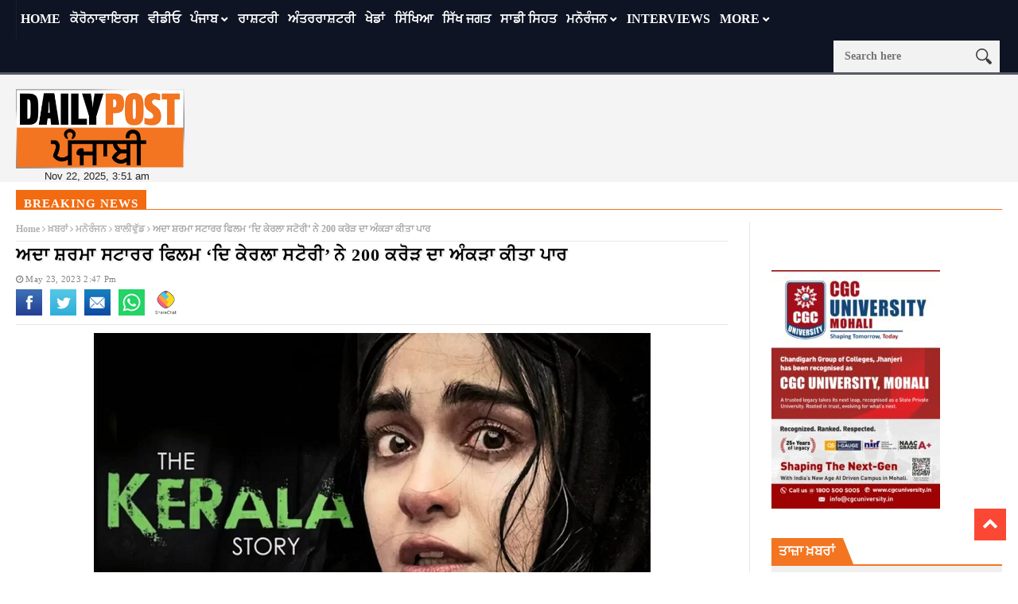

--- FILE ---
content_type: text/html; charset=UTF-8
request_url: https://dailypost.in/news/entertainment/kerala-story-bo-day18/
body_size: 21578
content:
<!DOCTYPE html>
<!--[if lt IE 7 ]><html class="ie ie6" lang="en-US"> <![endif]-->
<!--[if IE 7 ]><html class="ie ie7" lang="en-US"> <![endif]-->
<!--[if IE 8 ]><html class="ie ie8" lang="en-US"> <![endif]-->
<!--[if IE 9 ]><html class="ie ie9" lang="en-US"> <![endif]-->
<!--[if !(IE)]><!--><html lang="en-US"> <!--<![endif]-->
<head> 
<!-- Basic Page Needs
================================================== --> 
<meta charset="UTF-8" /> 
<title>
Kerala Story BO Day18
</title>
<!-- Mobile Specific Metas
================================================== -->
<meta name="viewport" content="width=device-width, initial-scale=1.0">
<link rel="shortcut icon" href="https://dailypost.in/wp-content/themes/nanomag/img/favicon.png" type="image/x-icon" />
<!--meta name="google-site-verification" content="dYr9ZlfROLISW2ZmK4CQkEvN29RvxK2n7cV6ebCvMBU" /--> 
<!-- Favicons
================================================== -->
<!---------------------tag-manager-2022------------------->
<!-- Google Tag Manager -->
<script>(function(w,d,s,l,i){w[l]=w[l]||[];w[l].push({'gtm.start':
new Date().getTime(),event:'gtm.js'});var f=d.getElementsByTagName(s)[0],
j=d.createElement(s),dl=l!='dataLayer'?'&l='+l:'';j.async=true;j.src=
'https://www.googletagmanager.com/gtm.js?id='+i+dl;f.parentNode.insertBefore(j,f);
})(window,document,'script','dataLayer','GTM-53V55D5');</script>
<script async src="https://securepubads.g.doubleclick.net/tag/js/gpt.js"></script>
<script>
window.googletag = window.googletag || {cmd: []};
googletag.cmd.push(function() {
googletag.defineSlot('/179335079/gov-ad-unit-1', [300, 250], 'div-gpt-ad-1669114150760-0').addService(googletag.pubads());
googletag.pubads().enableSingleRequest();
googletag.pubads().collapseEmptyDivs();
googletag.enableServices();
});
</script>
<!-- End Google Tag Manager -->
<!---------------Closed--tag-manager-2022------------------->
<!----------------------start-adsense----------------------------->
<script async src="https://pagead2.googlesyndication.com/pagead/js/adsbygoogle.js?client=ca-pub-8306412265365519"
crossorigin="anonymous"></script>
<script>
(adsbygoogle = window.adsbygoogle || []).push({});
</script>
<!----------------------close-adsense------------------------------>
<link rel='stylesheet' id='style-css'  href='//dailypost.in/wp-content/cache/wpfc-minified/qx6qmjjx/1wrqd.css' type='text/css' media='all' />
<meta property="og:image" content="https://dailypost.in/wp-content/uploads/2023/05/7-15.png" />
<meta name='robots' content='index, follow, max-image-preview:large, max-snippet:-1, max-video-preview:-1' />
<style>img:is([sizes="auto" i], [sizes^="auto," i]) { contain-intrinsic-size: 3000px 1500px }</style>
<!-- This site is optimized with the Yoast SEO plugin v25.1 - https://yoast.com/wordpress/plugins/seo/ -->
<title>Kerala Story BO Day18</title>
<meta name="description" content="Kerala Story BO Day18: ਸੁਦੀਪਤੋ ਸੇਨ ਦੀ ਵਿਵਾਦਿਤ ਫਿਲਮ &#039;ਦਿ ਕੇਰਲਾ ਸਟੋਰੀ&#039; ਦਾ ਕ੍ਰੇਜ਼ ਦਰਸ਼ਕਾਂ ਦੇ ਸਿਰਾਂ &#039;ਤੇ ਚੜ੍ਹ ਰਿਹਾ ਹੈ। ਫਿਲਮ ਨੂੰ ਪਹਿਲੇ ਦਿਨ ਤੋਂ ਹੀ" />
<link rel="canonical" href="https://dailypost.in/news/entertainment/kerala-story-bo-day18/" />
<meta property="og:locale" content="en_US" />
<meta property="og:type" content="article" />
<meta property="og:title" content="ਅਦਾ ਸ਼ਰਮਾ ਸਟਾਰਰ ਫਿਲਮ &#039;ਦਿ ਕੇਰਲਾ ਸਟੋਰੀ&#039; ਨੇ 200 ਕਰੋੜ ਦਾ ਅੰਕੜਾ ਕੀਤਾ ਪਾਰ" />
<meta property="og:description" content="ਸੁਦੀਪਤੋ ਸੇਨ ਦੀ ਵਿਵਾਦਿਤ ਫਿਲਮ &#039;ਦਿ ਕੇਰਲਾ ਸਟੋਰੀ&#039; ਦਾ ਕ੍ਰੇਜ਼ ਦਰਸ਼ਕਾਂ ਦੇ ਸਿਰਾਂ &#039;ਤੇ ਚੜ੍ਹ ਰਿਹਾ ਹੈ। ਫਿਲਮ ਨੂੰ ਪਹਿਲੇ ਦਿਨ ਤੋਂ ਹੀ" />
<meta property="og:url" content="https://dailypost.in/news/entertainment/kerala-story-bo-day18/" />
<meta property="og:site_name" content="Daily Post Punjabi" />
<meta property="article:publisher" content="https://www.facebook.com/dailypostpunjabi" />
<meta property="article:published_time" content="2023-05-23T09:17:27+00:00" />
<meta property="article:modified_time" content="2023-05-23T09:40:58+00:00" />
<meta property="og:image" content="https://dailypost.in/wp-content/uploads/2023/05/7-15.png" />
<meta property="og:image:width" content="700" />
<meta property="og:image:height" content="400" />
<meta property="og:image:type" content="image/png" />
<meta name="author" content="Pawan Rana" />
<meta name="twitter:card" content="summary_large_image" />
<meta name="twitter:title" content="Kerala Story BO Day18" />
<meta name="twitter:description" content="ਸੁਦੀਪਤੋ ਸੇਨ ਦੀ ਵਿਵਾਦਿਤ ਫਿਲਮ &#039;ਦਿ ਕੇਰਲਾ ਸਟੋਰੀ&#039; ਦਾ ਕ੍ਰੇਜ਼ ਦਰਸ਼ਕਾਂ ਦੇ ਸਿਰਾਂ &#039;ਤੇ ਚੜ੍ਹ ਰਿਹਾ ਹੈ। ਫਿਲਮ ਨੂੰ ਪਹਿਲੇ ਦਿਨ ਤੋਂ ਹੀ" />
<meta name="twitter:creator" content="@dailypostpnbi" />
<meta name="twitter:site" content="@dailypostpnbi" />
<meta name="twitter:label1" content="Written by" />
<meta name="twitter:data1" content="Pawan Rana" />
<script type="application/ld+json" class="yoast-schema-graph">{"@context":"https://schema.org","@graph":[{"@type":"WebPage","@id":"https://dailypost.in/news/entertainment/kerala-story-bo-day18/","url":"https://dailypost.in/news/entertainment/kerala-story-bo-day18/","name":"Kerala Story BO Day18","isPartOf":{"@id":"https://dailypost.in/#website"},"primaryImageOfPage":{"@id":"https://dailypost.in/news/entertainment/kerala-story-bo-day18/#primaryimage"},"image":{"@id":"https://dailypost.in/news/entertainment/kerala-story-bo-day18/#primaryimage"},"thumbnailUrl":"https://dailypost.in/wp-content/uploads/2023/05/7-15.png","datePublished":"2023-05-23T09:17:27+00:00","dateModified":"2023-05-23T09:40:58+00:00","author":{"@id":"https://dailypost.in/#/schema/person/2b7f83d3069c9c4a80de00c98d7d1b32"},"description":"Kerala Story BO Day18: ਸੁਦੀਪਤੋ ਸੇਨ ਦੀ ਵਿਵਾਦਿਤ ਫਿਲਮ 'ਦਿ ਕੇਰਲਾ ਸਟੋਰੀ' ਦਾ ਕ੍ਰੇਜ਼ ਦਰਸ਼ਕਾਂ ਦੇ ਸਿਰਾਂ 'ਤੇ ਚੜ੍ਹ ਰਿਹਾ ਹੈ। ਫਿਲਮ ਨੂੰ ਪਹਿਲੇ ਦਿਨ ਤੋਂ ਹੀ","breadcrumb":{"@id":"https://dailypost.in/news/entertainment/kerala-story-bo-day18/#breadcrumb"},"inLanguage":"en-US","potentialAction":[{"@type":"ReadAction","target":["https://dailypost.in/news/entertainment/kerala-story-bo-day18/"]}]},{"@type":"ImageObject","inLanguage":"en-US","@id":"https://dailypost.in/news/entertainment/kerala-story-bo-day18/#primaryimage","url":"https://dailypost.in/wp-content/uploads/2023/05/7-15.png","contentUrl":"https://dailypost.in/wp-content/uploads/2023/05/7-15.png","width":700,"height":400},{"@type":"BreadcrumbList","@id":"https://dailypost.in/news/entertainment/kerala-story-bo-day18/#breadcrumb","itemListElement":[{"@type":"ListItem","position":1,"name":"Home","item":"https://dailypost.in/"},{"@type":"ListItem","position":2,"name":"ਅਦਾ ਸ਼ਰਮਾ ਸਟਾਰਰ ਫਿਲਮ &#8216;ਦਿ ਕੇਰਲਾ ਸਟੋਰੀ&#8217; ਨੇ 200 ਕਰੋੜ ਦਾ ਅੰਕੜਾ ਕੀਤਾ ਪਾਰ"}]},{"@type":"WebSite","@id":"https://dailypost.in/#website","url":"https://dailypost.in/","name":"Daily Post Punjabi","description":"","potentialAction":[{"@type":"SearchAction","target":{"@type":"EntryPoint","urlTemplate":"https://dailypost.in/?s={search_term_string}"},"query-input":{"@type":"PropertyValueSpecification","valueRequired":true,"valueName":"search_term_string"}}],"inLanguage":"en-US"},{"@type":"Person","@id":"https://dailypost.in/#/schema/person/2b7f83d3069c9c4a80de00c98d7d1b32","name":"Pawan Rana","image":{"@type":"ImageObject","inLanguage":"en-US","@id":"https://dailypost.in/#/schema/person/image/","url":"https://secure.gravatar.com/avatar/bcd90840d435eb1148ee51e09cb332fdb43587cd395aa99b3528f4b7032ca1a0?s=96&d=mm&r=g","contentUrl":"https://secure.gravatar.com/avatar/bcd90840d435eb1148ee51e09cb332fdb43587cd395aa99b3528f4b7032ca1a0?s=96&d=mm&r=g","caption":"Pawan Rana"},"sameAs":["https://www.punjabi.dailypost.in/"],"url":"https://dailypost.in/author/pawanrana/"}]}</script>
<!-- / Yoast SEO plugin. -->
<link rel='dns-prefetch' href='//www.googletagmanager.com' />
<link rel='dns-prefetch' href='//pagead2.googlesyndication.com' />
<link rel="alternate" type="application/rss+xml" title="Daily Post Punjabi &raquo; Feed" href="https://dailypost.in/feed/" />
<link rel="alternate" type="application/rss+xml" title="Daily Post Punjabi &raquo; Comments Feed" href="https://dailypost.in/comments/feed/" />
<link rel="alternate" type="application/rss+xml" title="Daily Post Punjabi &raquo; ਅਦਾ ਸ਼ਰਮਾ ਸਟਾਰਰ ਫਿਲਮ &#8216;ਦਿ ਕੇਰਲਾ ਸਟੋਰੀ&#8217; ਨੇ 200 ਕਰੋੜ ਦਾ ਅੰਕੜਾ ਕੀਤਾ ਪਾਰ Comments Feed" href="https://dailypost.in/news/entertainment/kerala-story-bo-day18/feed/" />
<script type="text/javascript">
/* <![CDATA[ */
window._wpemojiSettings = {"baseUrl":"https:\/\/s.w.org\/images\/core\/emoji\/16.0.1\/72x72\/","ext":".png","svgUrl":"https:\/\/s.w.org\/images\/core\/emoji\/16.0.1\/svg\/","svgExt":".svg","source":{"concatemoji":"https:\/\/dailypost.in\/wp-includes\/js\/wp-emoji-release.min.js?ver=6.8.3"}};
/*! This file is auto-generated */
!function(s,n){var o,i,e;function c(e){try{var t={supportTests:e,timestamp:(new Date).valueOf()};sessionStorage.setItem(o,JSON.stringify(t))}catch(e){}}function p(e,t,n){e.clearRect(0,0,e.canvas.width,e.canvas.height),e.fillText(t,0,0);var t=new Uint32Array(e.getImageData(0,0,e.canvas.width,e.canvas.height).data),a=(e.clearRect(0,0,e.canvas.width,e.canvas.height),e.fillText(n,0,0),new Uint32Array(e.getImageData(0,0,e.canvas.width,e.canvas.height).data));return t.every(function(e,t){return e===a[t]})}function u(e,t){e.clearRect(0,0,e.canvas.width,e.canvas.height),e.fillText(t,0,0);for(var n=e.getImageData(16,16,1,1),a=0;a<n.data.length;a++)if(0!==n.data[a])return!1;return!0}function f(e,t,n,a){switch(t){case"flag":return n(e,"\ud83c\udff3\ufe0f\u200d\u26a7\ufe0f","\ud83c\udff3\ufe0f\u200b\u26a7\ufe0f")?!1:!n(e,"\ud83c\udde8\ud83c\uddf6","\ud83c\udde8\u200b\ud83c\uddf6")&&!n(e,"\ud83c\udff4\udb40\udc67\udb40\udc62\udb40\udc65\udb40\udc6e\udb40\udc67\udb40\udc7f","\ud83c\udff4\u200b\udb40\udc67\u200b\udb40\udc62\u200b\udb40\udc65\u200b\udb40\udc6e\u200b\udb40\udc67\u200b\udb40\udc7f");case"emoji":return!a(e,"\ud83e\udedf")}return!1}function g(e,t,n,a){var r="undefined"!=typeof WorkerGlobalScope&&self instanceof WorkerGlobalScope?new OffscreenCanvas(300,150):s.createElement("canvas"),o=r.getContext("2d",{willReadFrequently:!0}),i=(o.textBaseline="top",o.font="600 32px Arial",{});return e.forEach(function(e){i[e]=t(o,e,n,a)}),i}function t(e){var t=s.createElement("script");t.src=e,t.defer=!0,s.head.appendChild(t)}"undefined"!=typeof Promise&&(o="wpEmojiSettingsSupports",i=["flag","emoji"],n.supports={everything:!0,everythingExceptFlag:!0},e=new Promise(function(e){s.addEventListener("DOMContentLoaded",e,{once:!0})}),new Promise(function(t){var n=function(){try{var e=JSON.parse(sessionStorage.getItem(o));if("object"==typeof e&&"number"==typeof e.timestamp&&(new Date).valueOf()<e.timestamp+604800&&"object"==typeof e.supportTests)return e.supportTests}catch(e){}return null}();if(!n){if("undefined"!=typeof Worker&&"undefined"!=typeof OffscreenCanvas&&"undefined"!=typeof URL&&URL.createObjectURL&&"undefined"!=typeof Blob)try{var e="postMessage("+g.toString()+"("+[JSON.stringify(i),f.toString(),p.toString(),u.toString()].join(",")+"));",a=new Blob([e],{type:"text/javascript"}),r=new Worker(URL.createObjectURL(a),{name:"wpTestEmojiSupports"});return void(r.onmessage=function(e){c(n=e.data),r.terminate(),t(n)})}catch(e){}c(n=g(i,f,p,u))}t(n)}).then(function(e){for(var t in e)n.supports[t]=e[t],n.supports.everything=n.supports.everything&&n.supports[t],"flag"!==t&&(n.supports.everythingExceptFlag=n.supports.everythingExceptFlag&&n.supports[t]);n.supports.everythingExceptFlag=n.supports.everythingExceptFlag&&!n.supports.flag,n.DOMReady=!1,n.readyCallback=function(){n.DOMReady=!0}}).then(function(){return e}).then(function(){var e;n.supports.everything||(n.readyCallback(),(e=n.source||{}).concatemoji?t(e.concatemoji):e.wpemoji&&e.twemoji&&(t(e.twemoji),t(e.wpemoji)))}))}((window,document),window._wpemojiSettings);
/* ]]> */
</script>
<link rel='stylesheet' id='aqpb-view-css-css' href='//dailypost.in/wp-content/cache/wpfc-minified/7mvq4fxk/1wrqd.css' type='text/css' media='all' />
<style id='wp-emoji-styles-inline-css' type='text/css'>
img.wp-smiley, img.emoji {
display: inline !important;
border: none !important;
box-shadow: none !important;
height: 1em !important;
width: 1em !important;
margin: 0 0.07em !important;
vertical-align: -0.1em !important;
background: none !important;
padding: 0 !important;
}
</style>
<link rel='stylesheet' id='wp-block-library-css' href='//dailypost.in/wp-content/cache/wpfc-minified/quw4u92j/1wrqd.css' type='text/css' media='all' />
<style id='classic-theme-styles-inline-css' type='text/css'>
/*! This file is auto-generated */
.wp-block-button__link{color:#fff;background-color:#32373c;border-radius:9999px;box-shadow:none;text-decoration:none;padding:calc(.667em + 2px) calc(1.333em + 2px);font-size:1.125em}.wp-block-file__button{background:#32373c;color:#fff;text-decoration:none}
</style>
<style id='global-styles-inline-css' type='text/css'>
:root{--wp--preset--aspect-ratio--square: 1;--wp--preset--aspect-ratio--4-3: 4/3;--wp--preset--aspect-ratio--3-4: 3/4;--wp--preset--aspect-ratio--3-2: 3/2;--wp--preset--aspect-ratio--2-3: 2/3;--wp--preset--aspect-ratio--16-9: 16/9;--wp--preset--aspect-ratio--9-16: 9/16;--wp--preset--color--black: #000000;--wp--preset--color--cyan-bluish-gray: #abb8c3;--wp--preset--color--white: #ffffff;--wp--preset--color--pale-pink: #f78da7;--wp--preset--color--vivid-red: #cf2e2e;--wp--preset--color--luminous-vivid-orange: #ff6900;--wp--preset--color--luminous-vivid-amber: #fcb900;--wp--preset--color--light-green-cyan: #7bdcb5;--wp--preset--color--vivid-green-cyan: #00d084;--wp--preset--color--pale-cyan-blue: #8ed1fc;--wp--preset--color--vivid-cyan-blue: #0693e3;--wp--preset--color--vivid-purple: #9b51e0;--wp--preset--gradient--vivid-cyan-blue-to-vivid-purple: linear-gradient(135deg,rgba(6,147,227,1) 0%,rgb(155,81,224) 100%);--wp--preset--gradient--light-green-cyan-to-vivid-green-cyan: linear-gradient(135deg,rgb(122,220,180) 0%,rgb(0,208,130) 100%);--wp--preset--gradient--luminous-vivid-amber-to-luminous-vivid-orange: linear-gradient(135deg,rgba(252,185,0,1) 0%,rgba(255,105,0,1) 100%);--wp--preset--gradient--luminous-vivid-orange-to-vivid-red: linear-gradient(135deg,rgba(255,105,0,1) 0%,rgb(207,46,46) 100%);--wp--preset--gradient--very-light-gray-to-cyan-bluish-gray: linear-gradient(135deg,rgb(238,238,238) 0%,rgb(169,184,195) 100%);--wp--preset--gradient--cool-to-warm-spectrum: linear-gradient(135deg,rgb(74,234,220) 0%,rgb(151,120,209) 20%,rgb(207,42,186) 40%,rgb(238,44,130) 60%,rgb(251,105,98) 80%,rgb(254,248,76) 100%);--wp--preset--gradient--blush-light-purple: linear-gradient(135deg,rgb(255,206,236) 0%,rgb(152,150,240) 100%);--wp--preset--gradient--blush-bordeaux: linear-gradient(135deg,rgb(254,205,165) 0%,rgb(254,45,45) 50%,rgb(107,0,62) 100%);--wp--preset--gradient--luminous-dusk: linear-gradient(135deg,rgb(255,203,112) 0%,rgb(199,81,192) 50%,rgb(65,88,208) 100%);--wp--preset--gradient--pale-ocean: linear-gradient(135deg,rgb(255,245,203) 0%,rgb(182,227,212) 50%,rgb(51,167,181) 100%);--wp--preset--gradient--electric-grass: linear-gradient(135deg,rgb(202,248,128) 0%,rgb(113,206,126) 100%);--wp--preset--gradient--midnight: linear-gradient(135deg,rgb(2,3,129) 0%,rgb(40,116,252) 100%);--wp--preset--font-size--small: 13px;--wp--preset--font-size--medium: 20px;--wp--preset--font-size--large: 36px;--wp--preset--font-size--x-large: 42px;--wp--preset--spacing--20: 0.44rem;--wp--preset--spacing--30: 0.67rem;--wp--preset--spacing--40: 1rem;--wp--preset--spacing--50: 1.5rem;--wp--preset--spacing--60: 2.25rem;--wp--preset--spacing--70: 3.38rem;--wp--preset--spacing--80: 5.06rem;--wp--preset--shadow--natural: 6px 6px 9px rgba(0, 0, 0, 0.2);--wp--preset--shadow--deep: 12px 12px 50px rgba(0, 0, 0, 0.4);--wp--preset--shadow--sharp: 6px 6px 0px rgba(0, 0, 0, 0.2);--wp--preset--shadow--outlined: 6px 6px 0px -3px rgba(255, 255, 255, 1), 6px 6px rgba(0, 0, 0, 1);--wp--preset--shadow--crisp: 6px 6px 0px rgba(0, 0, 0, 1);}:where(.is-layout-flex){gap: 0.5em;}:where(.is-layout-grid){gap: 0.5em;}body .is-layout-flex{display: flex;}.is-layout-flex{flex-wrap: wrap;align-items: center;}.is-layout-flex > :is(*, div){margin: 0;}body .is-layout-grid{display: grid;}.is-layout-grid > :is(*, div){margin: 0;}:where(.wp-block-columns.is-layout-flex){gap: 2em;}:where(.wp-block-columns.is-layout-grid){gap: 2em;}:where(.wp-block-post-template.is-layout-flex){gap: 1.25em;}:where(.wp-block-post-template.is-layout-grid){gap: 1.25em;}.has-black-color{color: var(--wp--preset--color--black) !important;}.has-cyan-bluish-gray-color{color: var(--wp--preset--color--cyan-bluish-gray) !important;}.has-white-color{color: var(--wp--preset--color--white) !important;}.has-pale-pink-color{color: var(--wp--preset--color--pale-pink) !important;}.has-vivid-red-color{color: var(--wp--preset--color--vivid-red) !important;}.has-luminous-vivid-orange-color{color: var(--wp--preset--color--luminous-vivid-orange) !important;}.has-luminous-vivid-amber-color{color: var(--wp--preset--color--luminous-vivid-amber) !important;}.has-light-green-cyan-color{color: var(--wp--preset--color--light-green-cyan) !important;}.has-vivid-green-cyan-color{color: var(--wp--preset--color--vivid-green-cyan) !important;}.has-pale-cyan-blue-color{color: var(--wp--preset--color--pale-cyan-blue) !important;}.has-vivid-cyan-blue-color{color: var(--wp--preset--color--vivid-cyan-blue) !important;}.has-vivid-purple-color{color: var(--wp--preset--color--vivid-purple) !important;}.has-black-background-color{background-color: var(--wp--preset--color--black) !important;}.has-cyan-bluish-gray-background-color{background-color: var(--wp--preset--color--cyan-bluish-gray) !important;}.has-white-background-color{background-color: var(--wp--preset--color--white) !important;}.has-pale-pink-background-color{background-color: var(--wp--preset--color--pale-pink) !important;}.has-vivid-red-background-color{background-color: var(--wp--preset--color--vivid-red) !important;}.has-luminous-vivid-orange-background-color{background-color: var(--wp--preset--color--luminous-vivid-orange) !important;}.has-luminous-vivid-amber-background-color{background-color: var(--wp--preset--color--luminous-vivid-amber) !important;}.has-light-green-cyan-background-color{background-color: var(--wp--preset--color--light-green-cyan) !important;}.has-vivid-green-cyan-background-color{background-color: var(--wp--preset--color--vivid-green-cyan) !important;}.has-pale-cyan-blue-background-color{background-color: var(--wp--preset--color--pale-cyan-blue) !important;}.has-vivid-cyan-blue-background-color{background-color: var(--wp--preset--color--vivid-cyan-blue) !important;}.has-vivid-purple-background-color{background-color: var(--wp--preset--color--vivid-purple) !important;}.has-black-border-color{border-color: var(--wp--preset--color--black) !important;}.has-cyan-bluish-gray-border-color{border-color: var(--wp--preset--color--cyan-bluish-gray) !important;}.has-white-border-color{border-color: var(--wp--preset--color--white) !important;}.has-pale-pink-border-color{border-color: var(--wp--preset--color--pale-pink) !important;}.has-vivid-red-border-color{border-color: var(--wp--preset--color--vivid-red) !important;}.has-luminous-vivid-orange-border-color{border-color: var(--wp--preset--color--luminous-vivid-orange) !important;}.has-luminous-vivid-amber-border-color{border-color: var(--wp--preset--color--luminous-vivid-amber) !important;}.has-light-green-cyan-border-color{border-color: var(--wp--preset--color--light-green-cyan) !important;}.has-vivid-green-cyan-border-color{border-color: var(--wp--preset--color--vivid-green-cyan) !important;}.has-pale-cyan-blue-border-color{border-color: var(--wp--preset--color--pale-cyan-blue) !important;}.has-vivid-cyan-blue-border-color{border-color: var(--wp--preset--color--vivid-cyan-blue) !important;}.has-vivid-purple-border-color{border-color: var(--wp--preset--color--vivid-purple) !important;}.has-vivid-cyan-blue-to-vivid-purple-gradient-background{background: var(--wp--preset--gradient--vivid-cyan-blue-to-vivid-purple) !important;}.has-light-green-cyan-to-vivid-green-cyan-gradient-background{background: var(--wp--preset--gradient--light-green-cyan-to-vivid-green-cyan) !important;}.has-luminous-vivid-amber-to-luminous-vivid-orange-gradient-background{background: var(--wp--preset--gradient--luminous-vivid-amber-to-luminous-vivid-orange) !important;}.has-luminous-vivid-orange-to-vivid-red-gradient-background{background: var(--wp--preset--gradient--luminous-vivid-orange-to-vivid-red) !important;}.has-very-light-gray-to-cyan-bluish-gray-gradient-background{background: var(--wp--preset--gradient--very-light-gray-to-cyan-bluish-gray) !important;}.has-cool-to-warm-spectrum-gradient-background{background: var(--wp--preset--gradient--cool-to-warm-spectrum) !important;}.has-blush-light-purple-gradient-background{background: var(--wp--preset--gradient--blush-light-purple) !important;}.has-blush-bordeaux-gradient-background{background: var(--wp--preset--gradient--blush-bordeaux) !important;}.has-luminous-dusk-gradient-background{background: var(--wp--preset--gradient--luminous-dusk) !important;}.has-pale-ocean-gradient-background{background: var(--wp--preset--gradient--pale-ocean) !important;}.has-electric-grass-gradient-background{background: var(--wp--preset--gradient--electric-grass) !important;}.has-midnight-gradient-background{background: var(--wp--preset--gradient--midnight) !important;}.has-small-font-size{font-size: var(--wp--preset--font-size--small) !important;}.has-medium-font-size{font-size: var(--wp--preset--font-size--medium) !important;}.has-large-font-size{font-size: var(--wp--preset--font-size--large) !important;}.has-x-large-font-size{font-size: var(--wp--preset--font-size--x-large) !important;}
:where(.wp-block-post-template.is-layout-flex){gap: 1.25em;}:where(.wp-block-post-template.is-layout-grid){gap: 1.25em;}
:where(.wp-block-columns.is-layout-flex){gap: 2em;}:where(.wp-block-columns.is-layout-grid){gap: 2em;}
:root :where(.wp-block-pullquote){font-size: 1.5em;line-height: 1.6;}
</style>
<link rel='stylesheet' id='contact-form-7-css' href='//dailypost.in/wp-content/cache/wpfc-minified/9hrg48bc/1wrqd.css' type='text/css' media='all' />
<link rel='stylesheet' id='same-category-posts-css' href='//dailypost.in/wp-content/cache/wpfc-minified/7mpdb6kp/1wrqd.css' type='text/css' media='all' />
<link rel='stylesheet' id='font-awesome-css' href='//dailypost.in/wp-content/cache/wpfc-minified/fqjhacp5/sdba.css' type='text/css' media='all' />
<link rel='stylesheet' id='gumby-css' href='//dailypost.in/wp-content/cache/wpfc-minified/eqgi3xik/1wrqd.css' type='text/css' media='all' />
<link rel='stylesheet' id='carousel-css' href='//dailypost.in/wp-content/cache/wpfc-minified/88fldmug/1wrqd.css' type='text/css' media='all' />
<link rel='stylesheet' id='theme-css' href='//dailypost.in/wp-content/cache/wpfc-minified/g2nhg4i4/1wrqd.css' type='text/css' media='all' />
<link rel='stylesheet' id='style-css' href='//dailypost.in/wp-content/cache/wpfc-minified/qq6zt34/1wrqd.css' type='text/css' media='all' />
<link rel='stylesheet' id='mediaelementplayer-css' href='//dailypost.in/wp-content/cache/wpfc-minified/7kzt02ui/1wrqd.css' type='text/css' media='all' />
<link rel='stylesheet' id='responsive-css' href='//dailypost.in/wp-content/cache/wpfc-minified/sdpyypn/1wrqd.css' type='text/css' media='all' />
<link rel='stylesheet' id='custom-style-css' href='//dailypost.in/wp-content/cache/wpfc-minified/q69berdo/1wrqd.css' type='text/css' media='all' />
<style id='akismet-widget-style-inline-css' type='text/css'>
.a-stats {
--akismet-color-mid-green: #357b49;
--akismet-color-white: #fff;
--akismet-color-light-grey: #f6f7f7;
max-width: 350px;
width: auto;
}
.a-stats * {
all: unset;
box-sizing: border-box;
}
.a-stats strong {
font-weight: 600;
}
.a-stats a.a-stats__link,
.a-stats a.a-stats__link:visited,
.a-stats a.a-stats__link:active {
background: var(--akismet-color-mid-green);
border: none;
box-shadow: none;
border-radius: 8px;
color: var(--akismet-color-white);
cursor: pointer;
display: block;
font-family: -apple-system, BlinkMacSystemFont, 'Segoe UI', 'Roboto', 'Oxygen-Sans', 'Ubuntu', 'Cantarell', 'Helvetica Neue', sans-serif;
font-weight: 500;
padding: 12px;
text-align: center;
text-decoration: none;
transition: all 0.2s ease;
}
/* Extra specificity to deal with TwentyTwentyOne focus style */
.widget .a-stats a.a-stats__link:focus {
background: var(--akismet-color-mid-green);
color: var(--akismet-color-white);
text-decoration: none;
}
.a-stats a.a-stats__link:hover {
filter: brightness(110%);
box-shadow: 0 4px 12px rgba(0, 0, 0, 0.06), 0 0 2px rgba(0, 0, 0, 0.16);
}
.a-stats .count {
color: var(--akismet-color-white);
display: block;
font-size: 1.5em;
line-height: 1.4;
padding: 0 13px;
white-space: nowrap;
}
</style>
<link rel='stylesheet' id='__EPYT__style-css' href='//dailypost.in/wp-content/cache/wpfc-minified/drv3441z/1wrqa.css' type='text/css' media='all' />
<style id='__EPYT__style-inline-css' type='text/css'>
.epyt-gallery-thumb {
width: 33.333%;
}
</style>
<script src='//dailypost.in/wp-content/cache/wpfc-minified/76z57tdt/1wrqd.js' type="text/javascript"></script>
<!-- <script type="text/javascript" src="https://dailypost.in/wp-includes/js/jquery/jquery.min.js?ver=3.7.1" id="jquery-core-js"></script> -->
<!-- <script type="text/javascript" src="https://dailypost.in/wp-includes/js/jquery/jquery-migrate.min.js?ver=3.4.1" id="jquery-migrate-js"></script> -->
<!-- Google tag (gtag.js) snippet added by Site Kit -->
<!-- Google Analytics snippet added by Site Kit -->
<script type="text/javascript" src="https://www.googletagmanager.com/gtag/js?id=GT-KDDGSCX" id="google_gtagjs-js" async></script>
<script type="text/javascript" id="google_gtagjs-js-after">
/* <![CDATA[ */
window.dataLayer = window.dataLayer || [];function gtag(){dataLayer.push(arguments);}
gtag("set","linker",{"domains":["dailypost.in"]});
gtag("js", new Date());
gtag("set", "developer_id.dZTNiMT", true);
gtag("config", "GT-KDDGSCX");
/* ]]> */
</script>
<!-- End Google tag (gtag.js) snippet added by Site Kit -->
<script type="text/javascript" id="__ytprefs__-js-extra">
/* <![CDATA[ */
var _EPYT_ = {"ajaxurl":"https:\/\/dailypost.in\/wp-admin\/admin-ajax.php","security":"a56f3b9542","gallery_scrolloffset":"20","eppathtoscripts":"https:\/\/dailypost.in\/wp-content\/plugins\/youtube-embed-plus\/scripts\/","eppath":"https:\/\/dailypost.in\/wp-content\/plugins\/youtube-embed-plus\/","epresponsiveselector":"[\"iframe.__youtube_prefs__\",\"iframe[src*='youtube.com']\",\"iframe[src*='youtube-nocookie.com']\",\"iframe[data-ep-src*='youtube.com']\",\"iframe[data-ep-src*='youtube-nocookie.com']\",\"iframe[data-ep-gallerysrc*='youtube.com']\"]","epdovol":"1","version":"14.2.2","evselector":"iframe.__youtube_prefs__[src], iframe[src*=\"youtube.com\/embed\/\"], iframe[src*=\"youtube-nocookie.com\/embed\/\"]","ajax_compat":"","maxres_facade":"eager","ytapi_load":"light","pause_others":"","stopMobileBuffer":"1","facade_mode":"","not_live_on_channel":""};
/* ]]> */
</script>
<script src='//dailypost.in/wp-content/cache/wpfc-minified/f41jau5h/1wrqd.js' type="text/javascript"></script>
<!-- <script type="text/javascript" src="https://dailypost.in/wp-content/plugins/youtube-embed-plus/scripts/ytprefs.min.js?ver=14.2.2" id="__ytprefs__-js"></script> -->
<link rel="https://api.w.org/" href="https://dailypost.in/wp-json/" /><link rel="alternate" title="JSON" type="application/json" href="https://dailypost.in/wp-json/wp/v2/posts/1045653" /><link rel="EditURI" type="application/rsd+xml" title="RSD" href="https://dailypost.in/xmlrpc.php?rsd" />
<meta name="generator" content="WordPress 6.8.3" />
<link rel='shortlink' href='https://dailypost.in/?p=1045653' />
<link rel="alternate" title="oEmbed (JSON)" type="application/json+oembed" href="https://dailypost.in/wp-json/oembed/1.0/embed?url=https%3A%2F%2Fdailypost.in%2Fnews%2Fentertainment%2Fkerala-story-bo-day18%2F" />
<link rel="alternate" title="oEmbed (XML)" type="text/xml+oembed" href="https://dailypost.in/wp-json/oembed/1.0/embed?url=https%3A%2F%2Fdailypost.in%2Fnews%2Fentertainment%2Fkerala-story-bo-day18%2F&#038;format=xml" />
<meta property="fb:pages" content="317454018592115" />
<meta property="ia:markup_url_dev" content="https://dailypost.in/news/entertainment/kerala-story-bo-day18/?ia_markup=1" />
<meta name="generator" content="Site Kit by Google 1.152.1" /><script async src="https://securepubads.g.doubleclick.net/tag/js/gpt.js"></script>
<script>
window.googletag = window.googletag || {cmd: []};
googletag.cmd.push(function() {
googletag.defineSlot('/179335079/gov-ad-300x250', [300, 250], 'div-gpt-ad-1668762651348-0').addService(googletag.pubads());
googletag.pubads().enableSingleRequest();
googletag.enableServices();
});
</script><script async src="https://securepubads.g.doubleclick.net/tag/js/gpt.js"></script>
<script>
window.googletag = window.googletag || {cmd: []};
googletag.cmd.push(function() {
googletag.defineSlot('/179335079/gov-ad-1-to-4-sep-2023-ad-unit', [300, 250], 'div-gpt-ad-1693550853447-0').addService(googletag.pubads());
googletag.pubads().enableSingleRequest();
googletag.pubads().collapseEmptyDivs();
googletag.enableServices();
});
</script>
<script async src="https://securepubads.g.doubleclick.net/tag/js/gpt.js"></script>
<script>
window.googletag = window.googletag || {cmd: []};
googletag.cmd.push(function() {
googletag.defineSlot('/179335079/sep-ad2-5-8sep2023-ad-unit-placement', [300, 250], 'div-gpt-ad-1693829065329-0').addService(googletag.pubads());
googletag.pubads().enableSingleRequest();
googletag.enableServices();
});
</script>
<script async src="https://securepubads.g.doubleclick.net/tag/js/gpt.js"></script>
<script>
window.googletag = window.googletag || {cmd: []};
googletag.cmd.push(function() {
googletag.defineSlot('/179335079/gif-sep8-10sep-ad-unit', [300, 250], 'div-gpt-ad-1694185302239-0').addService(googletag.pubads());
googletag.pubads().enableSingleRequest();
googletag.enableServices();
});
</script>
<script async src="https://securepubads.g.doubleclick.net/tag/js/gpt.js"></script>
<script>
window.googletag = window.googletag || {cmd: []};
googletag.cmd.push(function() {
googletag.defineSlot('/179335079/Sidebar_1', [300, 250], 'div-gpt-ad-1694166290476-0').addService(googletag.pubads());
googletag.pubads().enableSingleRequest();
googletag.enableServices();
});
</script>
<script async src="https://securepubads.g.doubleclick.net/tag/js/gpt.js"></script>
<script>
window.googletag = window.googletag || {cmd: []};
googletag.cmd.push(function() {
googletag.defineSlot('/179335079/13sep-15sep-2023-unit', [300, 250], 'div-gpt-ad-1694546200719-0').addService(googletag.pubads());
googletag.pubads().enableSingleRequest();
googletag.enableServices();
});
</script>
<script async src="https://securepubads.g.doubleclick.net/tag/js/gpt.js"></script>
<script>
window.googletag = window.googletag || {cmd: []};
googletag.cmd.push(function() {
googletag.defineSlot('/179335079/1oct-7oct-2023-adunit', [300, 250], 'div-gpt-ad-1696101017452-0').addService(googletag.pubads());
googletag.pubads().enableSingleRequest();
googletag.pubads().collapseEmptyDivs();
googletag.enableServices();
});
</script><!--[if lt IE 9]><script src="http://html5shim.googlecode.com/svn/trunk/html5.js"></script><![endif]-->
<!-- Google AdSense meta tags added by Site Kit -->
<meta name="google-adsense-platform-account" content="ca-host-pub-2644536267352236">
<meta name="google-adsense-platform-domain" content="sitekit.withgoogle.com">
<!-- End Google AdSense meta tags added by Site Kit -->
<meta name="generator" content="Elementor 3.30.2; features: e_font_icon_svg, additional_custom_breakpoints, e_element_cache; settings: css_print_method-external, google_font-enabled, font_display-swap">
<style>
.e-con.e-parent:nth-of-type(n+4):not(.e-lazyloaded):not(.e-no-lazyload),
.e-con.e-parent:nth-of-type(n+4):not(.e-lazyloaded):not(.e-no-lazyload) * {
background-image: none !important;
}
@media screen and (max-height: 1024px) {
.e-con.e-parent:nth-of-type(n+3):not(.e-lazyloaded):not(.e-no-lazyload),
.e-con.e-parent:nth-of-type(n+3):not(.e-lazyloaded):not(.e-no-lazyload) * {
background-image: none !important;
}
}
@media screen and (max-height: 640px) {
.e-con.e-parent:nth-of-type(n+2):not(.e-lazyloaded):not(.e-no-lazyload),
.e-con.e-parent:nth-of-type(n+2):not(.e-lazyloaded):not(.e-no-lazyload) * {
background-image: none !important;
}
}
</style>
<!-- Google Tag Manager snippet added by Site Kit -->
<script type="text/javascript">
/* <![CDATA[ */
( function( w, d, s, l, i ) {
w[l] = w[l] || [];
w[l].push( {'gtm.start': new Date().getTime(), event: 'gtm.js'} );
var f = d.getElementsByTagName( s )[0],
j = d.createElement( s ), dl = l != 'dataLayer' ? '&l=' + l : '';
j.async = true;
j.src = 'https://www.googletagmanager.com/gtm.js?id=' + i + dl;
f.parentNode.insertBefore( j, f );
} )( window, document, 'script', 'dataLayer', 'GTM-53V55D5' );
/* ]]> */
</script>
<!-- End Google Tag Manager snippet added by Site Kit -->
<!-- Google AdSense snippet added by Site Kit -->
<script type="text/javascript" async="async" src="https://pagead2.googlesyndication.com/pagead/js/adsbygoogle.js?client=ca-pub-8306412265365519&amp;host=ca-host-pub-2644536267352236" crossorigin="anonymous"></script>
<!-- End Google AdSense snippet added by Site Kit -->
<script type="text/javascript">
function RemoveExtraDiv()
{
//------------------------------------------
//Hides the breadcrumb from the iframe]
//jQuery("#iframeID").contents().find(".si-csRRgtt").hide();
//------------------------------------------
}
</script>
<meta property="fb:app_id" content="1624941467811880" />
<meta property="fb:pages" content="317454018592115" />
<meta name="viewport" content="width=device-width, initial-scale=1">  
<meta property="op:markup_version" content="v1.0">
<!-- The URL of the web version of your article --> 
<link rel="canonical" href="https://dailypost.in/news/entertainment/kerala-story-bo-day18/">
<!-- The style to be used for this article --> 
<meta property="fb:article_style" content="fb1">
<!-- end head -->
<script> window._izq = window._izq || []; window._izq.push(["init"]); </script>
<script src="https://cdn.izooto.com/scripts/a86797cd54b5dc9411cc3cf9d9f04667efe91cb3.js"></script>
</head>
<body class="wp-singular post-template-default single single-post postid-1045653 single-format-standard wp-theme-nanomag wp-child-theme-nanomag-child elementor-default elementor-kit-1147905" itemscope="itemscope" itemtype="http://schema.org/WebPage">
<!---------------------tag-manager-2022------------------->
<!-- Google Tag Manager (noscript) -->
<noscript><iframe src="https://www.googletagmanager.com/ns.html?id=GTM-53V55D5"
height="0" width="0" style="display:none;visibility:hidden"></iframe></noscript>
<!-- End Google Tag Manager (noscript) --> 
<!--------------------closed-tag-manager-2022------------------->
<!-- Begin comScore Tag -->
<script>
var _comscore = _comscore || [];
_comscore.push({ c1: "2", c2: "35273693" });
(function() {
var s = document.createElement("script"), el = document.getElementsByTagName("script")[0]; s.async = true;
s.src = "https://sb.scorecardresearch.com/cs/35273693/beacon.js";
el.parentNode.insertBefore(s, el);
})();
</script>
<noscript>
<img src="https://sb.scorecardresearch.com/p?c1=2&amp;c2=35273693&amp;cv=3.6.0&amp;cj=1">
</noscript>
<!-- End comScore Tag -->
<script>
window.fbAsyncInit = function() {
FB.init({
appId      : '1624941467811880',
xfbml      : true,
version    : 'v7.0'
});
FB.AppEvents.logPageView();
};
(function(d, s, id){
var js, fjs = d.getElementsByTagName(s)[0];
if (d.getElementById(id)) {return;}
js = d.createElement(s); js.id = id;
js.src = "https://connect.facebook.net/en_US/sdk.js";
fjs.parentNode.insertBefore(js, fjs);
}(document, 'script', 'facebook-jssdk'));
</script>
<div id="content_nav">
<div id="nav">
<ul id="menu-punjabi-menu" class=""><li class="menu-item menu-item-type-custom menu-item-object-custom menu-item-home menu-item-662577"><a href="https://dailypost.in/">Home<span class="border-menu"></span></a></li>
<li class="menu-item menu-item-type-taxonomy menu-item-object-category menu-item-662580"><a href="https://dailypost.in/news/coronavirus/">ਕੋਰੋਨਾਵਾਇਰਸ<span class="border-menu"></span></a></li>
<li class="menu-item menu-item-type-taxonomy menu-item-object-category menu-item-662595"><a href="https://dailypost.in/videos/">ਵੀਡੀਓ<span class="border-menu"></span></a></li>
<li class="menu-item menu-item-type-taxonomy menu-item-object-category menu-item-has-children menu-item-662590"><a href="https://dailypost.in/news/punjab/">ਪੰਜਾਬ<span class="border-menu"></span></a>
<ul class="sub-menu">
<li class="menu-item menu-item-type-taxonomy menu-item-object-category menu-item-662592"><a href="https://dailypost.in/news/punjab/majha/">ਮਾਝਾ<span class="border-menu"></span></a></li>
<li class="menu-item menu-item-type-taxonomy menu-item-object-category menu-item-662593"><a href="https://dailypost.in/news/punjab/malwa/">ਮਾਲਵਾ<span class="border-menu"></span></a></li>
<li class="menu-item menu-item-type-taxonomy menu-item-object-category menu-item-662591"><a href="https://dailypost.in/news/punjab/doaba/">ਦੋਆਬਾ<span class="border-menu"></span></a></li>
</ul>
</li>
<li class="menu-item menu-item-type-taxonomy menu-item-object-category menu-item-662589"><a href="https://dailypost.in/news/national/">ਰਾਸ਼ਟਰੀ<span class="border-menu"></span></a></li>
<li class="menu-item menu-item-type-taxonomy menu-item-object-category menu-item-662588"><a href="https://dailypost.in/news/international/">ਅੰਤਰਰਾਸ਼ਟਰੀ<span class="border-menu"></span></a></li>
<li class="menu-item menu-item-type-taxonomy menu-item-object-category menu-item-662596"><a href="https://dailypost.in/news/sports/">ਖੇਡਾਂ<span class="border-menu"></span></a></li>
<li class="menu-item menu-item-type-taxonomy menu-item-object-category menu-item-662581"><a href="https://dailypost.in/news/education/">ਸਿੱਖਿਆ<span class="border-menu"></span></a></li>
<li class="menu-item menu-item-type-taxonomy menu-item-object-category menu-item-662594"><a href="https://dailypost.in/news/sikh-world/">ਸਿੱਖ ਜਗਤ<span class="border-menu"></span></a></li>
<li class="menu-item menu-item-type-taxonomy menu-item-object-category menu-item-662587"><a href="https://dailypost.in/news/health/">ਸਾਡੀ ਸਿਹਤ<span class="border-menu"></span></a></li>
<li class="menu-item menu-item-type-taxonomy menu-item-object-category current-post-ancestor current-menu-parent current-post-parent menu-item-has-children menu-item-662582"><a href="https://dailypost.in/news/entertainment/">ਮਨੋਰੰਜਨ<span class="border-menu"></span></a>
<ul class="sub-menu">
<li class="menu-item menu-item-type-taxonomy menu-item-object-category current-post-ancestor current-menu-parent current-post-parent menu-item-662583"><a href="https://dailypost.in/news/entertainment/bollywood/">ਬਾਲੀਵੁੱਡ<span class="border-menu"></span></a></li>
<li class="menu-item menu-item-type-taxonomy menu-item-object-category menu-item-662585"><a href="https://dailypost.in/news/entertainment/pollywood/">ਪਾਲੀਵੁੱਡ<span class="border-menu"></span></a></li>
<li class="menu-item menu-item-type-taxonomy menu-item-object-category menu-item-662603"><a href="https://dailypost.in/news/miscellaneous/">ਉਲਟਾ ਪੁਲਟਾ<span class="border-menu"></span></a></li>
</ul>
</li>
<li class="menu-item menu-item-type-taxonomy menu-item-object-category menu-item-662604"><a href="https://dailypost.in/news/interviews/">Interviews<span class="border-menu"></span></a></li>
<li class="menu-item menu-item-type-custom menu-item-object-custom menu-item-has-children menu-item-667260"><a href="#">More<span class="border-menu"></span></a>
<ul class="sub-menu">
<li class="menu-item menu-item-type-taxonomy menu-item-object-category menu-item-667261"><a href="https://dailypost.in/news/blog/">ਬਲਾਗ<span class="border-menu"></span></a></li>
<li class="menu-item menu-item-type-taxonomy menu-item-object-category menu-item-662578"><a href="https://dailypost.in/news/automobiles/">ਆਟੋਮੋਬਾਈਲਜ਼<span class="border-menu"></span></a></li>
</ul>
</li>
</ul>
</div>
</div>
<div id="sb-site" class="body_wraper_full">
<!-- Start header -->
<header class="hidden-xs header-wraper">
<div class="header_top_wrapper">
<div class="bg-color" style=" float:left; display:block; width:100%;">
<!-- Start Main menu -->
<div id="menu_wrapper" class="menu_wrapper menu_sticky" style="background-color:#0e1424; height:auto !important;">
<div class="menu_border_top"></div>
<div class="row">
<div class="main_menu ten columns">
<!-- main menu -->
<div class="menu-primary-container main-menu">
<ul id="mainmenu" class="sf-menu"><li id="menu-item-662577" class="menu-item menu-item-type-custom menu-item-object-custom menu-item-home"><a href="https://dailypost.in/">Home<span class="border-menu"></span></a></li>
<li id="menu-item-662580" class="menu-item menu-item-type-taxonomy menu-item-object-category"><a href="https://dailypost.in/news/coronavirus/">ਕੋਰੋਨਾਵਾਇਰਸ<span class="border-menu"></span></a></li>
<li id="menu-item-662595" class="menu-item menu-item-type-taxonomy menu-item-object-category"><a href="https://dailypost.in/videos/">ਵੀਡੀਓ<span class="border-menu"></span></a></li>
<li id="menu-item-662590" class="menu-item menu-item-type-taxonomy menu-item-object-category menu-item-has-children"><a href="https://dailypost.in/news/punjab/">ਪੰਜਾਬ<span class="border-menu"></span></a><ul class="sub-menu">	<li id="menu-item-662592" class="menu-item menu-item-type-taxonomy menu-item-object-category"><a href="https://dailypost.in/news/punjab/majha/">ਮਾਝਾ<span class="border-menu"></span></a></li>
<li id="menu-item-662593" class="menu-item menu-item-type-taxonomy menu-item-object-category"><a href="https://dailypost.in/news/punjab/malwa/">ਮਾਲਵਾ<span class="border-menu"></span></a></li>
<li id="menu-item-662591" class="menu-item menu-item-type-taxonomy menu-item-object-category"><a href="https://dailypost.in/news/punjab/doaba/">ਦੋਆਬਾ<span class="border-menu"></span></a></li>
</ul></li>
<li id="menu-item-662589" class="menu-item menu-item-type-taxonomy menu-item-object-category"><a href="https://dailypost.in/news/national/">ਰਾਸ਼ਟਰੀ<span class="border-menu"></span></a></li>
<li id="menu-item-662588" class="menu-item menu-item-type-taxonomy menu-item-object-category"><a href="https://dailypost.in/news/international/">ਅੰਤਰਰਾਸ਼ਟਰੀ<span class="border-menu"></span></a></li>
<li id="menu-item-662596" class="menu-item menu-item-type-taxonomy menu-item-object-category"><a href="https://dailypost.in/news/sports/">ਖੇਡਾਂ<span class="border-menu"></span></a></li>
<li id="menu-item-662581" class="menu-item menu-item-type-taxonomy menu-item-object-category"><a href="https://dailypost.in/news/education/">ਸਿੱਖਿਆ<span class="border-menu"></span></a></li>
<li id="menu-item-662594" class="menu-item menu-item-type-taxonomy menu-item-object-category"><a href="https://dailypost.in/news/sikh-world/">ਸਿੱਖ ਜਗਤ<span class="border-menu"></span></a></li>
<li id="menu-item-662587" class="menu-item menu-item-type-taxonomy menu-item-object-category"><a href="https://dailypost.in/news/health/">ਸਾਡੀ ਸਿਹਤ<span class="border-menu"></span></a></li>
<li id="menu-item-662582" class="menu-item menu-item-type-taxonomy menu-item-object-category current-post-ancestor current-menu-parent current-post-parent menu-item-has-children"><a href="https://dailypost.in/news/entertainment/">ਮਨੋਰੰਜਨ<span class="border-menu"></span></a><ul class="sub-menu">	<li id="menu-item-662583" class="menu-item menu-item-type-taxonomy menu-item-object-category current-post-ancestor current-menu-parent current-post-parent"><a href="https://dailypost.in/news/entertainment/bollywood/">ਬਾਲੀਵੁੱਡ<span class="border-menu"></span></a></li>
<li id="menu-item-662585" class="menu-item menu-item-type-taxonomy menu-item-object-category"><a href="https://dailypost.in/news/entertainment/pollywood/">ਪਾਲੀਵੁੱਡ<span class="border-menu"></span></a></li>
<li id="menu-item-662603" class="menu-item menu-item-type-taxonomy menu-item-object-category"><a href="https://dailypost.in/news/miscellaneous/">ਉਲਟਾ ਪੁਲਟਾ<span class="border-menu"></span></a></li>
</ul></li>
<li id="menu-item-662604" class="menu-item menu-item-type-taxonomy menu-item-object-category"><a href="https://dailypost.in/news/interviews/">Interviews<span class="border-menu"></span></a></li>
<li id="menu-item-667260" class="menu-item menu-item-type-custom menu-item-object-custom menu-item-has-children"><a href="#">More<span class="border-menu"></span></a><ul class="sub-menu">	<li id="menu-item-667261" class="menu-item menu-item-type-taxonomy menu-item-object-category"><a href="https://dailypost.in/news/blog/">ਬਲਾਗ<span class="border-menu"></span></a></li>
<li id="menu-item-662578" class="menu-item menu-item-type-taxonomy menu-item-object-category"><a href="https://dailypost.in/news/automobiles/">ਆਟੋਮੋਬਾਈਲਜ਼<span class="border-menu"></span></a></li>
</ul></li>
</ul>
<!-- <#?php if(!of_get_option('disable_random_post_link')==1){?>
<div class="random_post_link">
<##?php $random_post_header_link = get_posts(array('orderby'=>'rand', 'posts_per_page'=>'1' ));
if( !empty( $random_post_header_link ) ){?>
<a href="<#?php echo get_permalink($random_post_header_link[0]->ID);?>"><i class="fa fa-random"></i></a>
<#?php }?>
</div>
<#?php }?>-->
<div class="clearfix"></div>
</div>
<!-- end main menu --> 
</div>
<div id="search_block_top">
<form id="searchbox" action="https://dailypost.in/" method="GET" role="search">
<p>
<input type="text" id="search_query_top" name="s" class="search_query ac_input" value="" placeholder="Search here">
<button type="submit"> <img src="https://dailypost.in/wp-content/themes/nanomag/img/search_form_icon_w.png" alt=""> </button>
</p>
</form>
<span>Search</span>
<div class="clearfix"></div>
</div>
</div>
</div> 
</div>
<div class="row" style="padding:0;">
<div class="bg-color" style="float:left; display:block; width:100%;">
<div class="three columns header-top-right-bar"> 
<ul class="social-icons-list top-bar-social">
</ul>
<div class="clearfix"></div>
</div>
</div>
</div>
<div class="row head-bg" style="margin:0 auto;">
<div class="header_main_wrapper">
<div class="row">
<div class="bg-body">
<a class="open toggle-lef sb-toggle-left navbar-left" href="#nav">
<div class="navicon-line"></div>
<div class="navicon-line"></div>
<div class="navicon-line"></div>
</a>
<div class="three columns logo-position" style="margin-left:0px!important"> 
<!-- begin logo --> 
<a href="https://dailypost.in/">
<img src="https://dailypost.in/wp-content/uploads/2020/06/dailypostpunjabi_logo.jpg" alt="" id="theme_logo_img" />
</a> 
<p style="width: 70%;margin: -10px 0 0px 0;font:     13px 'Roboto', sans-serif !important;display: block;text-align: center;">Nov 22, 2025, 3:51 am</p>
<!-- end logo --> 
</div>
<div class="seven columns header-top-right" style="text-align:center;margin-left:0px">
</div> 
<div class="two columns header-top-left" style="text-align:center">
</div>
</div>
</div>
</div>
<!-- end header, logo, top ads --> 
</div>
</div>
<div class="newsticker" style="color: #000; padding-right:0px;">
<div class="news_ticker_wrapper">
<div class="row">
<div class="twelve columns">
<div id="ticker">
<div class="tickerfloat_wrapper"><div class="tickerfloat">BREAKING NEWS</div></div>
<div class="marquee" id="mycrawler">
</div>
</div>
</div>
</div>
</div>
</div>
</header>
<style>
.rssj {
float: left;
margin: 7px!important;
min-height: 260px;
}
.rssr {
float: left;
margin: 7px!important;
min-height: 260px;
}
.rssr img {
height: 160px!important;
}
.op-ad {
display: none !important;
}
.related-posts {
margin-top: 10px;
}
</style>
<meta property="og:image:type" content="image/jpeg" />
<meta property="og:image:width" content="1200" />
<meta property="og:image:height" content="700" />
<!-- begin content -->            
<section id="content_main" class="clearfix">
<div class="row main_content">  
<div class="content_wraper three_columns_container">
<div class="nine content_display_col1 columns" id="content">
<div class="widget_container content_page"> 
<!-- start post -->
<div class="post-1045653 post type-post status-publish format-standard has-post-thumbnail hentry category-bollywood category-entertainment category-news tag-bollywood-2 tag-box-office-collection tag-kerala-story-bo tag-kerala-story-bo-day18 tag-latestnews tag-the-kerala-story-movie" id="post-1045653" itemscope="" itemtype="http://schema.org/Review">
<div class="breadcrumbs_options"><a href="https://dailypost.in">Home</a> <i class="fa fa-angle-right"></i> <a href="https://dailypost.in/news/">ਖ਼ਬਰਾਂ</a> <i class="fa fa-angle-right"></i> <a href="https://dailypost.in/news/entertainment/">ਮਨੋਰੰਜਨ</a> <i class="fa fa-angle-right"></i> <a href="https://dailypost.in/news/entertainment/bollywood/">ਬਾਲੀਵੁੱਡ</a> <i class="fa fa-angle-right"></i> <span class="current">ਅਦਾ ਸ਼ਰਮਾ ਸਟਾਰਰ ਫਿਲਮ &#8216;ਦਿ ਕੇਰਲਾ ਸਟੋਰੀ&#8217; ਨੇ 200 ਕਰੋੜ ਦਾ ਅੰਕੜਾ ਕੀਤਾ ਪਾਰ</span></div>                        
<div class="single_post_title heading_post_title">
<h1 itemprop="name" class="entry-title single-post-title heading_post_title" id="meget">ਅਦਾ ਸ਼ਰਮਾ ਸਟਾਰਰ ਫਿਲਮ &#8216;ਦਿ ਕੇਰਲਾ ਸਟੋਰੀ&#8217; ਨੇ 200 ਕਰੋੜ ਦਾ ਅੰਕੜਾ ਕੀਤਾ ਪਾਰ</h1> 
<p class="post-meta meta-main-img cus-left-section"><span class="post-date cus-left-part"><i class="fa fa-clock-o"></i>May 23, 2023  2:47 pm</span></p>							    
<style>
.whatsjapp {
cursor: pointer!important;
}
</style>
<script>
jQuery(document).ready(function() {
jQuery('.whatsapp-button').on("click", function(e) {
if(/Android|webOS|iPhone|iPad|iPod|BlackBerry|IEMobile|Opera Mini/i.test(navigator.userAgent) ) {
var article = jQuery(this).attr("data-text");
var weburl = jQuery(this).attr("data-link");
var whats_app_message = encodeURIComponent(article)+" - "+encodeURIComponent(weburl)+'%0a%0a'+"Download the Daily Post Punjabi app now to read our latest stories"+'%0a'+"https://play.google.com/store/apps/details?id=com.dailypostenglish.android"+'%0a'+"https://apps.apple.com/in/app/daily-post/id1137531351";
var whatsapp_url = "whatsapp://send?text="+whats_app_message;
window.location.href= whatsapp_url;
}else{
var article = jQuery(this).attr("data-text");
var weburl = jQuery(this).attr("data-link");
var whats_app_message = encodeURIComponent(article)+" - "+encodeURIComponent(weburl)+'%0a%0a'+"Download the Daily Post Punjabi app now to read our latest stories"+'%0a'+"https://play.google.com/store/apps/details?id=com.dailypostenglish.android"+'%0a'+"https://apps.apple.com/in/app/daily-post/id1137531351";
var whatsapp_url = "https://web.whatsapp.com:/send?text="+whats_app_message;
window.location.href= whatsapp_url;
}
});
});
</script>
<div class="share-post"><ul class="blog-share-socials"><li><a title="Facebook"  href="http://www.facebook.com/share.php?u=https://dailypost.in/news/entertainment/kerala-story-bo-day18/" target="_blank"><img alt="Facebook" src="https://dailypost.in/wp-content/themes/nanomag/img/icons/facebook.png"></a></li><li><a title="Twitter"  href="http://twitter.com/home?status=ਅਦਾ ਸ਼ਰਮਾ ਸਟਾਰਰ ਫਿਲਮ &#8216;ਦਿ ਕੇਰਲਾ ਸਟੋਰੀ&#8217; ਨੇ 200 ਕਰੋੜ ਦਾ ਅੰਕੜਾ ਕੀਤਾ ਪਾਰ%20-%20https://dailypost.in/news/entertainment/kerala-story-bo-day18/" target="_blank"><img alt="Twitter" src="https://dailypost.in/wp-content/themes/nanomag/img/icons/twitter.png"></a></li><li><a title="Mail" href="mailto:pawanranagmac143@gmail.com?subject=ਅਦਾ ਸ਼ਰਮਾ ਸਟਾਰਰ ਫਿਲਮ &#8216;ਦਿ ਕੇਰਲਾ ਸਟੋਰੀ&#8217; ਨੇ 200 ਕਰੋੜ ਦਾ ਅੰਕੜਾ ਕੀਤਾ ਪਾਰ&body=https://dailypost.in/news/entertainment/kerala-story-bo-day18/" target="_blank"><img alt="Email" src="https://dailypost.in/wp-content/themes/nanomag/img/icons/email.png"></a></li>         <li>
<a data-text="ਅਦਾ ਸ਼ਰਮਾ ਸਟਾਰਰ ਫਿਲਮ &#8216;ਦਿ ਕੇਰਲਾ ਸਟੋਰੀ&#8217; ਨੇ 200 ਕਰੋੜ ਦਾ ਅੰਕੜਾ ਕੀਤਾ ਪਾਰ" data-link="https://dailypost.in/news/entertainment/kerala-story-bo-day18/" class="whatsapp-button whatsapp-share whatsjapp" target="_blank"><img alt="whatsapp" style=" " src="https://dailypost.in/wp-content/themes/nanomag/img/icons/whatsapp.png"></a>
</li>
<li>
<a href="https://sharechat.com/profile/dailypostpunjabi" class="sharechat-button whatsapp-share whatsjapp" target="_blank"><img alt="sharechat" style=" width:33px; height:33px" src="https://dailypost.in/wp-content/themes/nanomag/img/icons/sharechat-logo.png"></a>
</li>
</ul><div class="clearfix"></div></div>                               
</div>
<div class="twelve columns content_display_col3 alpha "  style="display: inline;">
<div class="print-only content_display_col3 alpha">
<div class="single_post_format">
<div class="single_post_format_image">
<figure data-feedback="fb:likes, fb:comments"><img fetchpriority="high" width="700" height="400" src="https://dailypost.in/wp-content/uploads/2023/05/7-15.png" class="attachment-full size-full wp-post-image" alt="" decoding="async" srcset="https://dailypost.in/wp-content/uploads/2023/05/7-15.png 700w, https://dailypost.in/wp-content/uploads/2023/05/7-15-300x171.png 300w, https://dailypost.in/wp-content/uploads/2023/05/7-15-400x229.png 400w" sizes="(max-width: 700px) 100vw, 700px" /><div class="myDiv"></div></figure>
</div>
</div>                                
<div class="clearfix"></div>
<div class="aligncenter jads 5-ad-jazzs "><div id="ai_widget-27" class="widget block-widget"><div class='code-block code-block-5' style='margin: 8px 0; clear: both;'>
<script async src="https://pagead2.googlesyndication.com/pagead/js/adsbygoogle.js?client=ca-pub-8306412265365519"
crossorigin="anonymous"></script>
<!------in-article-ad------>
<ins class="adsbygoogle"
style="display:block; text-align:center;"
data-ad-layout="in-article"
data-ad-format="fluid"
data-ad-client="ca-pub-8306412265365519"
data-ad-slot="2243102495"></ins>
<script>
(adsbygoogle = window.adsbygoogle || []).push({});
</script></div>
</div></div> 
<div class="post_content"><div class='code-block code-block-5' style='margin: 8px 0; clear: both;'>
<script async src="https://pagead2.googlesyndication.com/pagead/js/adsbygoogle.js?client=ca-pub-8306412265365519"
crossorigin="anonymous"></script>
<!------in-article-ad------>
<ins class="adsbygoogle"
style="display:block; text-align:center;"
data-ad-layout="in-article"
data-ad-format="fluid"
data-ad-client="ca-pub-8306412265365519"
data-ad-slot="2243102495"></ins>
<script>
(adsbygoogle = window.adsbygoogle || []).push({});
</script></div>
<div class='code-block code-block-1' style='margin: 8px auto; text-align: center; display: block; clear: both;'>
<script async src="https://securepubads.g.doubleclick.net/tag/js/gpt.js"></script>
<script>
window.googletag = window.googletag || {cmd: []};
googletag.cmd.push(function() {
googletag.defineSlot('/179335079/CUADS', [320, 480], 'div-gpt-ad-1715078374769-0').addService(googletag.pubads());
googletag.pubads().enableSingleRequest();
googletag.enableServices();
});
</script><!-- /179335079/CUADS -->
<div id='div-gpt-ad-1715078374769-0' style='min-width: 320px; min-height: 480px;'>
<script>
googletag.cmd.push(function() { googletag.display('div-gpt-ad-1715078374769-0'); });
</script>
</div></div>
<p>Kerala Story BO Day18: ਸੁਦੀਪਤੋ ਸੇਨ ਦੀ ਵਿਵਾਦਿਤ ਫਿਲਮ &#8216;ਦਿ ਕੇਰਲਾ ਸਟੋਰੀ&#8217; ਦਾ ਕ੍ਰੇਜ਼ ਦਰਸ਼ਕਾਂ ਦੇ ਸਿਰਾਂ &#8216;ਤੇ ਚੜ੍ਹ ਰਿਹਾ ਹੈ। ਫਿਲਮ ਨੂੰ ਪਹਿਲੇ ਦਿਨ ਤੋਂ ਹੀ ਦਰਸ਼ਕਾਂ ਦਾ ਕਾਫੀ ਪਿਆਰ ਮਿਲ ਰਿਹਾ ਹੈ, ਇਸ ਦੇ ਨਾਲ ਹੀ ਇਸ ਦੀ ਕਲੈਕਸ਼ਨ ਵੀ ਕਾਫੀ ਵੱਧ ਰਹੀ ਹੈ। ਦੋ ਹਫ਼ਤਿਆਂ ਤੋਂ ਵੀ ਘੱਟ ਸਮੇਂ ਵਿੱਚ, &#8216;ਦਿ ਕੇਰਲਾ ਸਟੋਰੀ&#8217; ਸਾਲ ਦੀ ਦੂਜੀ ਸਭ ਤੋਂ ਵੱਡੀ ਹਿੱਟ ਫਿਲਮ ਬਣ ਕੇ ਉਭਰੀ।</p>
<figure class="wp-block-image size-full is-resized"><img decoding="async" src="https://dailypost.in/wp-content/uploads/2023/05/image-901.png" alt="Kerala Story BO Day18" class="wp-image-1045289" width="831" height="467" srcset="https://dailypost.in/wp-content/uploads/2023/05/image-901.png 600w, https://dailypost.in/wp-content/uploads/2023/05/image-901-300x169.png 300w" sizes="(max-width: 831px) 100vw, 831px" /><figcaption class="wp-element-caption">Kerala Story BO Day18</figcaption></figure>
<p>ਇਸ ਦੇ ਨਾਲ ਹੀ ਇਸ ਫ਼ਿਲਮ ਨੇ ਇੱਕ ਹੋਰ ਉਪਲਬਧੀ ਹਾਸਲ ਕੀਤੀ ਹੈ। ਦਰਅਸਲ &#8216;ਦਿ ਕੇਰਲ ਸਟੋਰੀ&#8217; ਨੇ ਆਖਿਰਕਾਰ 200 ਕਰੋੜ ਤੋਂ ਵੱਧ ਦੀ ਕਮਾਈ ਕਰ ਲਈ ਹੈ। ਅਦਾ ਸ਼ਰਮਾ ਸਟਾਰਰ ਫਿਲਮ &#8216;ਦਿ ਕੇਰਲਾ ਸਟੋਰੀ&#8217; ਬਾਕਸ ਆਫਿਸ &#8216;ਤੇ ਸ਼ਾਨਦਾਰ ਪ੍ਰਦਰਸ਼ਨ ਕਰ ਰਹੀ ਹੈ। ਤੀਜੇ ਸ਼ਨੀਵਾਰ ਅਤੇ ਤੀਜੇ ਐਤਵਾਰ ਨੂੰ ਫਿਲਮ ਦੇ ਕਲੈਕਸ਼ਨ &#8216;ਚ ਕਾਫੀ ਉਛਾਲ ਦੇਖਣ ਨੂੰ ਮਿਲਿਆ। ਇਸ ਨਾਲ &#8216;ਦਿ ਕੇਰਲ ਸਟੋਰੀ&#8217; ਦੀ ਕੁੱਲ ਕਮਾਈ ਵੀ ਵਧ ਗਈ ਹੈ। ਇਸ ਦੇ ਨਾਲ ਹੀ ਫਿਲਮ ਦੀ 18ਵੇਂ ਦਿਨ ਯਾਨੀ ਤੀਜੇ ਸੋਮਵਾਰ ਦੀ ਕਮਾਈ ਦੇ ਸ਼ੁਰੂਆਤੀ ਅੰਕੜੇ ਵੀ ਆ ਗਏ ਹਨ। ਹਾਲਾਂਕਿ ਅਨੁਮਾਨਿਤ ਅੰਕੜਿਆਂ &#8216;ਚ ਫਿਲਮ ਦੀ ਕਮਾਈ &#8216;ਚ ਕਾਫੀ ਗਿਰਾਵਟ ਦੇਖਣ ਨੂੰ ਮਿਲੀ ਹੈ। ਰਿਪੋਰਟ ਦੇ ਅਨੁਸਾਰ, &#8216;ਦਿ ਕੇਰਲ <a href="https://dailypost.in/">ਸਟੋਰੀ</a>&#8216; ਨੇ ਆਪਣੀ ਰਿਲੀਜ਼ ਦੇ ਤੀਜੇ ਸੋਮਵਾਰ ਯਾਨੀ 18ਵੇਂ ਦਿਨ 5.50 ਕਰੋੜ ਰੁਪਏ ਦੀ ਕਮਾਈ <a href="https://www.punjabidailypost.in/">ਕੀਤੀ </a>ਹੈ। ਜਿਸ ਤੋਂ ਬਾਅਦ ਹੁਣ ਫਿਲਮ ਦਾ ਕੁਲ ਕਲੈਕਸ਼ਨ 204.47 ਕਰੋੜ ਰੁਪਏ ਹੋ ਗਿਆ ਹੈ। ਇਸ ਦੇ ਨਾਲ ਹੀ ਫਿਲਮ ਨੇ ਤੀਜੇ ਸੋਮਵਾਰ ਨੂੰ ਵੀ 200 ਕਰੋੜ ਦਾ ਅੰਕੜਾ ਪਾਰ ਕਰ ਲਿਆ ਹੈ।</p>
<p>ਵੀਡੀਓ ਲਈ ਕਲਿੱਕ ਕਰੋ -:</p>
<figure class="wp-block-image"><img decoding="async" src="https://dailypost.in/wp-content/uploads/2021/10/11-11.gif" alt=""/></figure>
<h2 class="wp-block-heading"><a href="https://www.youtube.com/watch?v=KZtN7HHRllQ">&#8220;ਦੌੜ &#8216;ਚ ਤੂਫਾਨ ਵਾਂਗ ਧੱਕ ਪਾਉਣ ਵਾਲਾ athlete, ਈ-ਰਿਕਸ਼ਾ ਚਲਾਉਣ ਲਈ ਹੋਇਆ ਮਜ਼ਬੂਰ, CM Mann ਤੱਕ ਪਹੁੰਚਾ ਦਿਓ&#8221;</a></h2>
<figure class="wp-block-image"><img decoding="async" src="https://dailypost.in/wp-content/uploads/2023/05/WhatsApp-Image-2023-05-20-at-12.49.41-PM.jpeg" alt=""/></figure>
<p>ਦਿ ਕੇਰਲਾ ਸਟੋਰੀ ਆਪਣੀ ਰਿਲੀਜ਼ ਦੇ 18ਵੇਂ ਦਿਨ 200 ਕਰੋੜ ਦੇ ਕਲੱਬ &#8216;ਚ ਸ਼ਾਮਲ ਹੋ ਗਈ ਹੈ। ਇਸ ਨਾਲ ਸ਼ਾਹਰੁਖ ਖਾਨ ਸਟਾਰਰ &#8216;ਪਠਾਨ&#8217; ਤੋਂ ਬਾਅਦ ਇਹ ਫਿਲਮ ਸਾਲ 2023 &#8216;ਚ ਇਹ ਅੰਕੜਾ ਪਾਰ ਕਰਨ ਵਾਲੀ ਦੂਜੀ ਬਾਲੀਵੁੱਡ ਫਿਲਮ ਬਣ ਗਈ ਹੈ । ਰਿਪੋਰਟ ਦੇ ਅਨੁਸਾਰ, ਸ਼ਾਹਰੁਖ ਖਾਨ ਦੀ ਆਲ-ਟਾਈਮ ਬਲਾਕਬਸਟਰ &#8216;ਪਠਾਨ&#8217; ਇਸ ਸਮੇਂ 540 ਕਰੋੜ ਰੁਪਏ ਤੋਂ ਵੱਧ ਦੇ ਸੰਗ੍ਰਹਿ ਦੇ ਨਾਲ ਸਾਲ ਦੀ ਸਭ ਤੋਂ ਵੱਧ ਕਮਾਈ ਕਰਨ ਵਾਲੀ ਭਾਰਤੀ ਫਿਲਮ ਹੈ।</p>
<!-- CONTENT END 1 -->
<div class="aligncenter jads 2-ad-jazzs "></div> 
</div> 
</div> 
</div>
<p> ਹਰ ਵੇਲੇ Update ਰਹਿਣ ਲਈ ਸਾਨੂੰ  <a  href="https://www.facebook.com/dailypostpunjabi" style=" color: #1b73ba;" target="_blank"> Facebook </a> 'ਤੇ   like ਤੇ  See first ਕਰੋ . 
<div  class="fb-like"  data-share="true"  data-width="450"  data-show-faces="true"></div>								
</p>   
<hr class="none" />
<div class="tag-cat">                                                               
<span class="tag_title">TAG</span><a href="https://dailypost.in/tag/bollywood-2/" rel="tag">Bollywood</a> <a href="https://dailypost.in/tag/box-office-collection/" rel="tag">box office collection</a> <a href="https://dailypost.in/tag/kerala-story-bo/" rel="tag">Kerala Story BO</a> <a href="https://dailypost.in/tag/kerala-story-bo-day18/" rel="tag">Kerala Story BO Day18</a> <a href="https://dailypost.in/tag/latestnews/" rel="tag">latestnews</a> <a href="https://dailypost.in/tag/the-kerala-story-movie/" rel="tag">The Kerala Story movie</a>                                                           
</div>
<div class="clearfix"></div>
<style>
.whatsjapp {
cursor: pointer!important;
}
</style>
<script>
jQuery(document).ready(function() {
jQuery('.whatsapp-button').on("click", function(e) {
if(/Android|webOS|iPhone|iPad|iPod|BlackBerry|IEMobile|Opera Mini/i.test(navigator.userAgent) ) {
var article = jQuery(this).attr("data-text");
var weburl = jQuery(this).attr("data-link");
var whats_app_message = encodeURIComponent(article)+" - "+encodeURIComponent(weburl)+'%0a%0a'+"Download the Daily Post Punjabi app now to read our latest stories"+'%0a'+"https://play.google.com/store/apps/details?id=com.dailypostenglish.android"+'%0a'+"https://apps.apple.com/in/app/daily-post/id1137531351";
var whatsapp_url = "whatsapp://send?text="+whats_app_message;
window.location.href= whatsapp_url;
}else{
var article = jQuery(this).attr("data-text");
var weburl = jQuery(this).attr("data-link");
var whats_app_message = encodeURIComponent(article)+" - "+encodeURIComponent(weburl)+'%0a%0a'+"Download the Daily Post Punjabi app now to read our latest stories"+'%0a'+"https://play.google.com/store/apps/details?id=com.dailypostenglish.android"+'%0a'+"https://apps.apple.com/in/app/daily-post/id1137531351";
var whatsapp_url = "https://web.whatsapp.com:/send?text="+whats_app_message;
window.location.href= whatsapp_url;
}
});
});
</script>
<div class="share-post"><ul class="blog-share-socials"><li><a title="Facebook"  href="http://www.facebook.com/share.php?u=https://dailypost.in/news/entertainment/kerala-story-bo-day18/" target="_blank"><img alt="Facebook" src="https://dailypost.in/wp-content/themes/nanomag/img/icons/facebook.png"></a></li><li><a title="Twitter"  href="http://twitter.com/home?status=ਅਦਾ ਸ਼ਰਮਾ ਸਟਾਰਰ ਫਿਲਮ &#8216;ਦਿ ਕੇਰਲਾ ਸਟੋਰੀ&#8217; ਨੇ 200 ਕਰੋੜ ਦਾ ਅੰਕੜਾ ਕੀਤਾ ਪਾਰ%20-%20https://dailypost.in/news/entertainment/kerala-story-bo-day18/" target="_blank"><img alt="Twitter" src="https://dailypost.in/wp-content/themes/nanomag/img/icons/twitter.png"></a></li><li><a title="Mail" href="mailto:pawanranagmac143@gmail.com?subject=ਅਦਾ ਸ਼ਰਮਾ ਸਟਾਰਰ ਫਿਲਮ &#8216;ਦਿ ਕੇਰਲਾ ਸਟੋਰੀ&#8217; ਨੇ 200 ਕਰੋੜ ਦਾ ਅੰਕੜਾ ਕੀਤਾ ਪਾਰ&body=https://dailypost.in/news/entertainment/kerala-story-bo-day18/" target="_blank"><img alt="Email" src="https://dailypost.in/wp-content/themes/nanomag/img/icons/email.png"></a></li>         <li>
<a data-text="ਅਦਾ ਸ਼ਰਮਾ ਸਟਾਰਰ ਫਿਲਮ &#8216;ਦਿ ਕੇਰਲਾ ਸਟੋਰੀ&#8217; ਨੇ 200 ਕਰੋੜ ਦਾ ਅੰਕੜਾ ਕੀਤਾ ਪਾਰ" data-link="https://dailypost.in/news/entertainment/kerala-story-bo-day18/" class="whatsapp-button whatsapp-share whatsjapp" target="_blank"><img alt="whatsapp" style=" " src="https://dailypost.in/wp-content/themes/nanomag/img/icons/whatsapp.png"></a>
</li>
<li>
<a href="https://sharechat.com/profile/dailypostpunjabi" class="sharechat-button whatsapp-share whatsjapp" target="_blank"><img alt="sharechat" style=" width:33px; height:33px" src="https://dailypost.in/wp-content/themes/nanomag/img/icons/sharechat-logo.png"></a>
</li>
</ul><div class="clearfix"></div></div>                            
<hr>
<div class="auth">
<div class="author-info">                                       
<div class="author-avatar"><img alt='' src='https://secure.gravatar.com/avatar/bcd90840d435eb1148ee51e09cb332fdb43587cd395aa99b3528f4b7032ca1a0?s=90&#038;d=mm&#038;r=g' srcset='https://secure.gravatar.com/avatar/bcd90840d435eb1148ee51e09cb332fdb43587cd395aa99b3528f4b7032ca1a0?s=180&#038;d=mm&#038;r=g 2x' class='avatar avatar-90 photo' height='90' width='90' decoding='async'/></div> 
<div class="author-description"><h5><a itemprop="author" href="https://dailypost.in/author/pawanrana/">Pawan Rana</a></h5>
<p></p>
<ul class="author-social clearfix">
<li><a href="https://www.punjabi.dailypost.in/" target="_blank"><img alt="" src="https://dailypost.in/wp-content/themes/nanomag/img/icons/website.png"></a></li>
<li><a href="mailto:http://pawanranagmac143@gmail.com" target="_blank"><img alt="" src="https://dailypost.in/wp-content/themes/nanomag/img/icons/email.png"></a></li>
</ul>
</div>
</div>
</div>
<div class="related-posts">
<div class="widget-title"><h2 class="cus-title-art">ਸਮਾਨ ਸ਼੍ਰੇਣੀ ਦੇ ਲੇਖ</h2></div>
<div class="clearfix"></div>
<div class="feature-four-column medium-four-columns appear_animation">     
<div class="image_post feature-item">
<a  href="https://dailypost.in/news/latest-news/kejriwal-congratulated-leadership/" class="feature-link" title="&#8216;ਲੋਕ ਭਗਵੰਤ ਮਾਨ ਦੀ ਇਮਾਨਦਾਰ ਅਗਵਾਈ ਨੂੰ ਪਸੰਦ ਕਰਦੇ ਹਨ&#8217;-ਜਿੱਤ ਮਗਰੋਂ ਅਰਵਿੰਦ ਕੇਜਰੀਵਾਲ ਦਾ ਬਿਆਨ">  
<div class="medium-recent">   
<img width="240" height="140" src="https://dailypost.in/wp-content/uploads/2025/11/WhatsApp-Image-2025-11-14-at-1.50.39-PM-240x140.jpeg" class="attachment-slider-small size-slider-small wp-post-image" alt="" decoding="async" /></div>
</a>
</div>
<h3 class="image-post-title columns_post"><a href="https://dailypost.in/news/latest-news/kejriwal-congratulated-leadership/">&#8216;ਲੋਕ ਭਗਵੰਤ ਮਾਨ ਦੀ ਇਮਾਨਦਾਰ ਅਗਵਾਈ ਨੂੰ ਪਸੰਦ...</a></h3>
<p class="post-meta meta-main-img cus-left-section"><span class="post-date cus-left-part"><i class="fa fa-clock-o"></i>Nov 14, 2025  4:53 pm</span></p>    </div>
<div class="feature-four-column medium-four-columns appear_animation">     
<div class="image_post feature-item">
<a  href="https://dailypost.in/news/punjab/jalandhar-special-task-force/" class="feature-link" title="ਜਲੰਧਰ ਸਪੈਸ਼ਲ ਟਾਸਕ ਫੋਰਸ ਨੂੰ ਮਿਲੀ ਵੱਡੀ ਸਫਲਤਾ, ਨੌਜਵਾਨ ਨੂੰ 2 ਕਿਲੋ 146 ਗ੍ਰਾਮ ਹੈਰੋਇਨ ਸਣੇ ਕੀਤਾ ਗ੍ਰਿਫ਼ਤਾਰ">  
<div class="medium-recent">   
<img width="240" height="140" src="https://dailypost.in/wp-content/uploads/2025/10/WhatsApp-Image-2025-10-07-at-2.54.51-PM-240x140.jpeg" class="attachment-slider-small size-slider-small wp-post-image" alt="" decoding="async" /></div>
</a>
</div>
<h3 class="image-post-title columns_post"><a href="https://dailypost.in/news/punjab/jalandhar-special-task-force/">ਜਲੰਧਰ ਸਪੈਸ਼ਲ ਟਾਸਕ ਫੋਰਸ ਨੂੰ ਮਿਲੀ ਵੱਡੀ ਸਫਲਤਾ,...</a></h3>
<p class="post-meta meta-main-img cus-left-section"><span class="post-date cus-left-part"><i class="fa fa-clock-o"></i>Oct 07, 2025  2:55 pm</span></p>    </div>
<div class="last-post-related feature-four-column medium-four-columns appear_animation">     
<div class="image_post feature-item">
<a  href="https://dailypost.in/news/entertainment/film-godday-godday-chaa-won/" class="feature-link" title="71ਵੇਂ ਨੈਸ਼ਨਲ ਫ਼ਿਲਮ ਐਵਾਰਡਜ਼ &#8216;ਚ ਪੰਜਾਬੀਆਂ ਨੇ ਕਰਵਾਈ ਬੱਲੇ-ਬੱਲੇ, &#8216;ਗੋਡੇ ਗੋਡੇ ਚਾਅ&#8217; ਫ਼ਿਲਮ ਨੂੰ ਮਿਲਿਆ ਪੁਰਸਕਾਰ">  
<div class="medium-recent">   
<img width="240" height="140" src="https://dailypost.in/wp-content/uploads/2025/09/j-240x140.jpg" class="attachment-slider-small size-slider-small wp-post-image" alt="" decoding="async" /></div>
</a>
</div>
<h3 class="image-post-title columns_post"><a href="https://dailypost.in/news/entertainment/film-godday-godday-chaa-won/">71ਵੇਂ ਨੈਸ਼ਨਲ ਫ਼ਿਲਮ ਐਵਾਰਡਜ਼ &#8216;ਚ ਪੰਜਾਬੀਆਂ ਨੇ ਕਰਵਾਈ...</a></h3>
<p class="post-meta meta-main-img cus-left-section"><span class="post-date cus-left-part"><i class="fa fa-clock-o"></i>Sep 25, 2025  12:33 pm</span></p>    </div>
<div class="feature-four-column medium-four-columns appear_animation">     
<div class="image_post feature-item">
<a  href="https://dailypost.in/news/punjab/pseb-declared-10th-result/" class="feature-link" title="PSEB ਨੇ ਐਲਾਨਿਆ 10ਵੀਂ ਦਾ ਨਤੀਜਾ, ਕੁੜੀਆਂ ਨੇ ਮਾਰੀ ਬਾਜ਼ੀ, 95.67% ਵਿਦਿਆਰਥੀ ਹੋਏ ਪਾਸ">  
<div class="medium-recent">   
<img width="240" height="140" src="https://dailypost.in/wp-content/uploads/2025/05/8b503596-1988-4225-ba7b-4404387f0107-240x140.jpeg" class="attachment-slider-small size-slider-small wp-post-image" alt="" decoding="async" /></div>
</a>
</div>
<h3 class="image-post-title columns_post"><a href="https://dailypost.in/news/punjab/pseb-declared-10th-result/">PSEB ਨੇ ਐਲਾਨਿਆ 10ਵੀਂ ਦਾ ਨਤੀਜਾ, ਕੁੜੀਆਂ ਨੇ ਮਾਰੀ ਬਾਜ਼ੀ,...</a></h3>
<p class="post-meta meta-main-img cus-left-section"><span class="post-date cus-left-part"><i class="fa fa-clock-o"></i>May 16, 2025  2:40 pm</span></p>    </div>
<div class="feature-four-column medium-four-columns appear_animation">     
<div class="image_post feature-item">
<a  href="https://dailypost.in/news/entertainment/kangana-spoke-on-meeting/" class="feature-link" title="PM ਮੋਦੀ ਤੇ ਦਿਲਜੀਤ ਦੀ ਮੁਲਾਕਾਤ &#8216;ਤੇ ਬੋਲੀ ਕੰਗਨਾ- &#8216;ਕਿਸਾਨ ਅੰਦੋਲਨ ਦੌਰਾਨ ਹੁੜਦੰਗੀਆਂ ਨਾਲ ਸੀ&#8230;&#8217;">  
<div class="medium-recent">   
<img width="240" height="140" src="https://dailypost.in/wp-content/uploads/2025/01/o-159-240x140.jpg" class="attachment-slider-small size-slider-small wp-post-image" alt="" decoding="async" /></div>
</a>
</div>
<h3 class="image-post-title columns_post"><a href="https://dailypost.in/news/entertainment/kangana-spoke-on-meeting/">PM ਮੋਦੀ ਤੇ ਦਿਲਜੀਤ ਦੀ ਮੁਲਾਕਾਤ &#8216;ਤੇ ਬੋਲੀ ਕੰਗਨਾ-...</a></h3>
<p class="post-meta meta-main-img cus-left-section"><span class="post-date cus-left-part"><i class="fa fa-clock-o"></i>Jan 17, 2025  8:19 pm</span></p>    </div>
<div class="feature-four-column medium-four-columns appear_animation">     
<div class="image_post feature-item">
<a  href="https://dailypost.in/news/health/these-5-things-present-in-the-house-are-not-less-than-any-herbs/" class="feature-link" title="ਘਰ &#8216;ਚ ਮੌਜੂਦ ਇਹ 5 ਚੀਜ਼ਾਂ ਨਹੀਂ ਹਨ ਕਿਸੀ ਜੜ੍ਹੀ-ਬੂਟੀ ਤੋਂ ਘੱਟ !">  
<div class="medium-recent">   
<img width="240" height="140" src="https://dailypost.in/wp-content/uploads/2024/12/123456-2-240x140.jpg" class="attachment-slider-small size-slider-small wp-post-image" alt="" decoding="async" /></div>
</a>
</div>
<h3 class="image-post-title columns_post"><a href="https://dailypost.in/news/health/these-5-things-present-in-the-house-are-not-less-than-any-herbs/">ਘਰ &#8216;ਚ ਮੌਜੂਦ ਇਹ 5 ਚੀਜ਼ਾਂ ਨਹੀਂ ਹਨ ਕਿਸੀ...</a></h3>
<p class="post-meta meta-main-img cus-left-section"><span class="post-date cus-left-part"><i class="fa fa-clock-o"></i>Dec 02, 2024  11:17 am</span></p>    </div>
</div> 
</div>
<!-- end post --> 
<div class="brack_space"></div>
</div>
<!----------------------------------------------------->
<hr class="none" />
</div>
<!-- Start sidebar -->
<!-- end sidebar -->
<!-- Start sidebar -->
<div class="three columns content_display_col3" id="sidebar">
<div id="text-74" class="widget widget_text">			<div class="textwidget"><p><!-- /179335079/1oct-7oct-2023-adunit --></p>
<div id="div-gpt-ad-1696101017452-0" style="min-width: 300px; min-height: 250px;"><script>
googletag.cmd.push(function() { googletag.display('div-gpt-ad-1696101017452-0'); });
</script></div>
</div>
</div><div id="text-72" class="widget widget_text">			<div class="textwidget"><p><!-- /179335079/Sidebar_1 --></p>
<div id="div-gpt-ad-1694166290476-0" style="min-width: 300px; min-height: 250px;"><script>
googletag.cmd.push(function() { googletag.display('div-gpt-ad-1694166290476-0'); });
</script></div>
</div>
</div><div id="media_image-7" class="widget widget_media_image"><a href="https://www.cgcuniversity.in/"><img width="212" height="300" src="https://dailypost.in/wp-content/uploads/2025/10/WhatsApp-Image-2025-10-31-at-11.00.41_cad27996-212x300.jpg" class="image wp-image-1156087  attachment-medium size-medium" alt="cgc university" style="max-width: 100%; height: auto;" decoding="async" srcset="https://dailypost.in/wp-content/uploads/2025/10/WhatsApp-Image-2025-10-31-at-11.00.41_cad27996-212x300.jpg 212w, https://dailypost.in/wp-content/uploads/2025/10/WhatsApp-Image-2025-10-31-at-11.00.41_cad27996-723x1024.jpg 723w, https://dailypost.in/wp-content/uploads/2025/10/WhatsApp-Image-2025-10-31-at-11.00.41_cad27996-768x1088.jpg 768w, https://dailypost.in/wp-content/uploads/2025/10/WhatsApp-Image-2025-10-31-at-11.00.41_cad27996-1084x1536.jpg 1084w, https://dailypost.in/wp-content/uploads/2025/10/WhatsApp-Image-2025-10-31-at-11.00.41_cad27996.jpg 1129w" sizes="(max-width: 212px) 100vw, 212px" /></a></div> <div id="rec-recent-posts-1" class="widget post_list_widget"><h3 class="widget-title"><span>ਤਾਜ਼ਾ ਖ਼ਬਰਾਂ</span></h3><div class="widget_container"><ul class="feature-post-list recent-post-widget"> 
<li class="appear_animation">
<a  href="https://dailypost.in/news/latest-news/amritsar-police-encounters/" class="feature-image-link image_post" title="ਅੰਮ੍ਰਿਤਸਰ ਪੁਲਿਸ ਵੱਲੋਂ 2 ਮੁਲਜ਼ਮਾਂ ਦਾ ਐਨਕਾਊਂਟਰ, ਮਹਿਲਾ ਤੋਂ ਪਿਸਤੌਲ ਦੀ ਨੋਕ &#8216;ਤੇ ਕੀਤੀ ਸੀ ਲੁੱ.ਟ">              
<img width="112" height="85" src="https://dailypost.in/wp-content/uploads/2025/11/WhatsApp-Image-2025-11-21-at-5.56.03-PM-112x85.jpeg" class="attachment-small-feature size-small-feature wp-post-image" alt="" decoding="async" /></a>
<div class="item-details">
<!--
<#?php  if(of_get_option('disable_post_category') !=1){
if ($categories) {
echo '<span class="meta-category-small">';
foreach( $categories as $tag) {
$tag_link = get_category_link($tag->term_id);
$titleColor = jelly_categorys_title_color($tag->term_id, "category", false);
echo '<a class="post-category-color-text" style="color:'.esc_attr($titleColor).'" href="'.esc_url($tag_link).'">'.$tag->name.'</a>';          
}
echo "</span>";
}
}?>
-->
<h3 class="feature-post-title"><a href="https://dailypost.in/news/latest-news/amritsar-police-encounters/">ਅੰਮ੍ਰਿਤਸਰ ਪੁਲਿਸ ਵੱਲੋਂ 2 ਮੁਲਜ਼ਮਾਂ ਦਾ ਐਨਕਾਊਂਟਰ, ਮਹਿਲਾ ਤੋਂ ਪਿਸਤੌਲ ਦੀ ਨੋਕ &#8216;ਤੇ ਕੀਤੀ ਸੀ ਲੁੱ.ਟ</a></h3>
<p class="post-meta meta-main-img cus-left-section"><span class="post-date cus-left-part"><i class="fa fa-clock-o"></i>Nov 21, 2025  8:20 pm</span></p></div>
<div class="clearfix"></div>
</li>
<li class="appear_animation">
<a  href="https://dailypost.in/news/latest-news/mp-amritpals-uncles-statement/" class="feature-image-link image_post" title="ਮਾਤਾ ਬਲਵਿੰਦਰ ਕੌਰ ਨੂੰ ਦਿੱਲੀ ਏਅਰਪੋਰਟ &#8216;ਤੇ ਰੋਕਣ ਨੂੰ ਲੈ ਕੇ MP ਅੰਮ੍ਰਿਤਪਾਲ ਦੇ ਚਾਚੇ ਦਾ ਬਿਆਨ ਆਇਆ ਸਾਹਮਣੇ">              
<img width="112" height="85" src="https://dailypost.in/wp-content/uploads/2025/11/chaha-112x85.png" class="attachment-small-feature size-small-feature wp-post-image" alt="" decoding="async" /></a>
<div class="item-details">
<!--
<#?php  if(of_get_option('disable_post_category') !=1){
if ($categories) {
echo '<span class="meta-category-small">';
foreach( $categories as $tag) {
$tag_link = get_category_link($tag->term_id);
$titleColor = jelly_categorys_title_color($tag->term_id, "category", false);
echo '<a class="post-category-color-text" style="color:'.esc_attr($titleColor).'" href="'.esc_url($tag_link).'">'.$tag->name.'</a>';          
}
echo "</span>";
}
}?>
-->
<h3 class="feature-post-title"><a href="https://dailypost.in/news/latest-news/mp-amritpals-uncles-statement/">ਮਾਤਾ ਬਲਵਿੰਦਰ ਕੌਰ ਨੂੰ ਦਿੱਲੀ ਏਅਰਪੋਰਟ &#8216;ਤੇ ਰੋਕਣ ਨੂੰ ਲੈ ਕੇ MP ਅੰਮ੍ਰਿਤਪਾਲ ਦੇ ਚਾਚੇ ਦਾ ਬਿਆਨ ਆਇਆ ਸਾਹਮਣੇ</a></h3>
<p class="post-meta meta-main-img cus-left-section"><span class="post-date cus-left-part"><i class="fa fa-clock-o"></i>Nov 21, 2025  7:46 pm</span></p></div>
<div class="clearfix"></div>
</li>
<li class="appear_animation">
<a  href="https://dailypost.in/news/latest-news/bulldozer-runs-over/" class="feature-image-link image_post" title="ਫਰੀਦਕੋਟ &#8216;ਚ ਨਸ਼ਾ ਤਸਕਰ ਦੀ ਆਲੀਸ਼ਾਨ ਕੋਠੀ &#8216;ਤੇ ਚੱਲਿਆ ਬੁਲਡੋਜ਼ਰ, SSP ਨਾਲ ਭਾਰੀ ਪੁਲਿਸ ਫੋਰਸ ਤਾਇਨਾਤ">              
<img width="112" height="85" src="https://dailypost.in/wp-content/uploads/2025/11/buldo-112x85.png" class="attachment-small-feature size-small-feature wp-post-image" alt="" decoding="async" /></a>
<div class="item-details">
<!--
<#?php  if(of_get_option('disable_post_category') !=1){
if ($categories) {
echo '<span class="meta-category-small">';
foreach( $categories as $tag) {
$tag_link = get_category_link($tag->term_id);
$titleColor = jelly_categorys_title_color($tag->term_id, "category", false);
echo '<a class="post-category-color-text" style="color:'.esc_attr($titleColor).'" href="'.esc_url($tag_link).'">'.$tag->name.'</a>';          
}
echo "</span>";
}
}?>
-->
<h3 class="feature-post-title"><a href="https://dailypost.in/news/latest-news/bulldozer-runs-over/">ਫਰੀਦਕੋਟ &#8216;ਚ ਨਸ਼ਾ ਤਸਕਰ ਦੀ ਆਲੀਸ਼ਾਨ ਕੋਠੀ &#8216;ਤੇ ਚੱਲਿਆ ਬੁਲਡੋਜ਼ਰ, SSP ਨਾਲ ਭਾਰੀ ਪੁਲਿਸ ਫੋਰਸ ਤਾਇਨਾਤ</a></h3>
<p class="post-meta meta-main-img cus-left-section"><span class="post-date cus-left-part"><i class="fa fa-clock-o"></i>Nov 21, 2025  7:08 pm</span></p></div>
<div class="clearfix"></div>
</li>
<li class="appear_animation">
<a  href="https://dailypost.in/news/latest-news/husband-brutally-murdered-wife/" class="feature-image-link image_post" title="ਤਰਨਤਾਰਨ &#8216;ਚ ਵਾਪਰੀ ਵੱਡੀ ਵਾਰਦਾਤ, ਪਤੀ ਨੇ ਪਤਨੀ ਦਾ ਕੀਤਾ ਬੇਰਹਿਮੀ ਨਾਲ ਕਤਲ">              
<img width="112" height="85" src="https://dailypost.in/wp-content/uploads/2025/11/tarn-1-112x85.png" class="attachment-small-feature size-small-feature wp-post-image" alt="" decoding="async" /></a>
<div class="item-details">
<!--
<#?php  if(of_get_option('disable_post_category') !=1){
if ($categories) {
echo '<span class="meta-category-small">';
foreach( $categories as $tag) {
$tag_link = get_category_link($tag->term_id);
$titleColor = jelly_categorys_title_color($tag->term_id, "category", false);
echo '<a class="post-category-color-text" style="color:'.esc_attr($titleColor).'" href="'.esc_url($tag_link).'">'.$tag->name.'</a>';          
}
echo "</span>";
}
}?>
-->
<h3 class="feature-post-title"><a href="https://dailypost.in/news/latest-news/husband-brutally-murdered-wife/">ਤਰਨਤਾਰਨ &#8216;ਚ ਵਾਪਰੀ ਵੱਡੀ ਵਾਰਦਾਤ, ਪਤੀ ਨੇ ਪਤਨੀ ਦਾ ਕੀਤਾ ਬੇਰਹਿਮੀ ਨਾਲ ਕਤਲ</a></h3>
<p class="post-meta meta-main-img cus-left-section"><span class="post-date cus-left-part"><i class="fa fa-clock-o"></i>Nov 21, 2025  6:19 pm</span></p></div>
<div class="clearfix"></div>
</li>
<li class="appear_animation">
<a  href="https://dailypost.in/news/latest-news/tejas-aircraft-crashes/" class="feature-image-link image_post" title="ਦੁਬਈ ਏਅਰ ਸ਼ੋਅ &#8216;ਚ ਹਵਾਈ ਪ੍ਰਦਰਸ਼ਨੀ ਦੌਰਾਨ IAF ਤੇਜਸ ਜਹਾਜ਼ ਹੋਇਆ ਕ੍ਰੈਸ਼, ਪਾਇਲਟ ਦੀ ਹੋਈ ਮੌਤ">              
<img width="112" height="85" src="https://dailypost.in/wp-content/uploads/2025/11/tejas-112x85.png" class="attachment-small-feature size-small-feature wp-post-image" alt="" decoding="async" /></a>
<div class="item-details">
<!--
<#?php  if(of_get_option('disable_post_category') !=1){
if ($categories) {
echo '<span class="meta-category-small">';
foreach( $categories as $tag) {
$tag_link = get_category_link($tag->term_id);
$titleColor = jelly_categorys_title_color($tag->term_id, "category", false);
echo '<a class="post-category-color-text" style="color:'.esc_attr($titleColor).'" href="'.esc_url($tag_link).'">'.$tag->name.'</a>';          
}
echo "</span>";
}
}?>
-->
<h3 class="feature-post-title"><a href="https://dailypost.in/news/latest-news/tejas-aircraft-crashes/">ਦੁਬਈ ਏਅਰ ਸ਼ੋਅ &#8216;ਚ ਹਵਾਈ ਪ੍ਰਦਰਸ਼ਨੀ ਦੌਰਾਨ IAF ਤੇਜਸ ਜਹਾਜ਼ ਹੋਇਆ ਕ੍ਰੈਸ਼, ਪਾਇਲਟ ਦੀ ਹੋਈ ਮੌਤ</a></h3>
<p class="post-meta meta-main-img cus-left-section"><span class="post-date cus-left-part"><i class="fa fa-clock-o"></i>Nov 21, 2025  5:58 pm</span></p></div>
<div class="clearfix"></div>
</li>
<li class="appear_animation">
<a  href="https://dailypost.in/news/latest-news/students-reach-dc-office/" class="feature-image-link image_post" title="ਸੰਗਰੂਰ : &#8216;ਸਾਡਾ ਸਾਲ ਕਿਉਂ ਖਰਾਬ ਹੋ ਰਿਹਾ&#8230;&#8217; ਫੀਸ ਮਸਲੇ ਨੂੰ ਲੈ ਕੇ DC ਦਫਤਰ ਪਹੁੰਚੇ ਵਿਦਿਆਰਥੀ">              
<img width="112" height="85" src="https://dailypost.in/wp-content/uploads/2025/11/WhatsApp-Image-2025-11-21-at-3.03.17-PM-112x85.jpeg" class="attachment-small-feature size-small-feature wp-post-image" alt="" decoding="async" /></a>
<div class="item-details">
<!--
<#?php  if(of_get_option('disable_post_category') !=1){
if ($categories) {
echo '<span class="meta-category-small">';
foreach( $categories as $tag) {
$tag_link = get_category_link($tag->term_id);
$titleColor = jelly_categorys_title_color($tag->term_id, "category", false);
echo '<a class="post-category-color-text" style="color:'.esc_attr($titleColor).'" href="'.esc_url($tag_link).'">'.$tag->name.'</a>';          
}
echo "</span>";
}
}?>
-->
<h3 class="feature-post-title"><a href="https://dailypost.in/news/latest-news/students-reach-dc-office/">ਸੰਗਰੂਰ : &#8216;ਸਾਡਾ ਸਾਲ ਕਿਉਂ ਖਰਾਬ ਹੋ ਰਿਹਾ&#8230;&#8217; ਫੀਸ ਮਸਲੇ ਨੂੰ ਲੈ ਕੇ DC ਦਫਤਰ ਪਹੁੰਚੇ ਵਿਦਿਆਰਥੀ</a></h3>
<p class="post-meta meta-main-img cus-left-section"><span class="post-date cus-left-part"><i class="fa fa-clock-o"></i>Nov 21, 2025  5:46 pm</span></p></div>
<div class="clearfix"></div>
</li>
<li class="appear_animation">
<a  href="https://dailypost.in/news/latest-news/mp-amritpal-singhs-mother/" class="feature-image-link image_post" title="MP ਅੰਮ੍ਰਿਤਪਾਲ ਸਿੰਘ ਦੀ ਮਾਤਾ ਨੂੰ ਦਿੱਲੀ ਏਅਰਪੋਰਟ &#8216;ਤੇ ਰੋਕਿਆ, ਕੈਨੇਡਾ ਜਾ ਰਹੇ ਸਨ ਬਲਵਿੰਦਰ ਕੌਰ">              
<img width="112" height="85" src="https://dailypost.in/wp-content/uploads/2025/11/amritpal-112x85.png" class="attachment-small-feature size-small-feature wp-post-image" alt="" decoding="async" /></a>
<div class="item-details">
<!--
<#?php  if(of_get_option('disable_post_category') !=1){
if ($categories) {
echo '<span class="meta-category-small">';
foreach( $categories as $tag) {
$tag_link = get_category_link($tag->term_id);
$titleColor = jelly_categorys_title_color($tag->term_id, "category", false);
echo '<a class="post-category-color-text" style="color:'.esc_attr($titleColor).'" href="'.esc_url($tag_link).'">'.$tag->name.'</a>';          
}
echo "</span>";
}
}?>
-->
<h3 class="feature-post-title"><a href="https://dailypost.in/news/latest-news/mp-amritpal-singhs-mother/">MP ਅੰਮ੍ਰਿਤਪਾਲ ਸਿੰਘ ਦੀ ਮਾਤਾ ਨੂੰ ਦਿੱਲੀ ਏਅਰਪੋਰਟ &#8216;ਤੇ ਰੋਕਿਆ, ਕੈਨੇਡਾ ਜਾ ਰਹੇ ਸਨ ਬਲਵਿੰਦਰ ਕੌਰ</a></h3>
<p class="post-meta meta-main-img cus-left-section"><span class="post-date cus-left-part"><i class="fa fa-clock-o"></i>Nov 21, 2025  5:02 pm</span></p></div>
<div class="clearfix"></div>
</li>
<li class="appear_animation">
<a  href="https://dailypost.in/news/latest-news/cp-swapan-sharma-holds/" class="feature-image-link image_post" title="ਅੱਤਵਾਦੀਆਂ ਦੇ ਐਨਕਾਊਂਟਰ ਮਗਰੋਂ CP ਸਵਪਨ ਸ਼ਰਮਾ ਵੱਲੋਂ ਵੱਡੀ ਪ੍ਰੈੱਸ ਕਾਨਫਰੰਸ, ਕੀਤੇ ਅਹਿਮ ਖੁਲਾਸੇ">              
<img width="112" height="85" src="https://dailypost.in/wp-content/uploads/2025/11/WhatsApp-Image-2025-11-21-at-2.48.17-PM-112x85.jpeg" class="attachment-small-feature size-small-feature wp-post-image" alt="" decoding="async" /></a>
<div class="item-details">
<!--
<#?php  if(of_get_option('disable_post_category') !=1){
if ($categories) {
echo '<span class="meta-category-small">';
foreach( $categories as $tag) {
$tag_link = get_category_link($tag->term_id);
$titleColor = jelly_categorys_title_color($tag->term_id, "category", false);
echo '<a class="post-category-color-text" style="color:'.esc_attr($titleColor).'" href="'.esc_url($tag_link).'">'.$tag->name.'</a>';          
}
echo "</span>";
}
}?>
-->
<h3 class="feature-post-title"><a href="https://dailypost.in/news/latest-news/cp-swapan-sharma-holds/">ਅੱਤਵਾਦੀਆਂ ਦੇ ਐਨਕਾਊਂਟਰ ਮਗਰੋਂ CP ਸਵਪਨ ਸ਼ਰਮਾ ਵੱਲੋਂ ਵੱਡੀ ਪ੍ਰੈੱਸ ਕਾਨਫਰੰਸ, ਕੀਤੇ ਅਹਿਮ ਖੁਲਾਸੇ</a></h3>
<p class="post-meta meta-main-img cus-left-section"><span class="post-date cus-left-part"><i class="fa fa-clock-o"></i>Nov 21, 2025  4:47 pm</span></p></div>
<div class="clearfix"></div>
</li>
<li class="appear_animation">
<a  href="https://dailypost.in/news/punjab/fight-between-owner-and-customer/" class="feature-image-link image_post" title="ਲੁਧਿਆਣਾ &#8216;ਚ Ice-Cream ਪਾਰਲਰ &#8216;ਚ ਹੰਗਾਮਾਂ, Online ਪੈਮੇਂਟ ਨੂੰ ਲੈ ਕੇ ਮਾਲਕ ਤੇ ਗਾਹਕ ਵਿਚਾਲੇ ਹੋਇਆ ਝਗੜਾ">              
<img width="112" height="85" src="https://dailypost.in/wp-content/uploads/2025/11/vlcsnap-2025-11-21-14h55m31s913-112x85.png" class="attachment-small-feature size-small-feature wp-post-image" alt="" decoding="async" /></a>
<div class="item-details">
<!--
<#?php  if(of_get_option('disable_post_category') !=1){
if ($categories) {
echo '<span class="meta-category-small">';
foreach( $categories as $tag) {
$tag_link = get_category_link($tag->term_id);
$titleColor = jelly_categorys_title_color($tag->term_id, "category", false);
echo '<a class="post-category-color-text" style="color:'.esc_attr($titleColor).'" href="'.esc_url($tag_link).'">'.$tag->name.'</a>';          
}
echo "</span>";
}
}?>
-->
<h3 class="feature-post-title"><a href="https://dailypost.in/news/punjab/fight-between-owner-and-customer/">ਲੁਧਿਆਣਾ &#8216;ਚ Ice-Cream ਪਾਰਲਰ &#8216;ਚ ਹੰਗਾਮਾਂ, Online ਪੈਮੇਂਟ ਨੂੰ ਲੈ ਕੇ ਮਾਲਕ ਤੇ ਗਾਹਕ ਵਿਚਾਲੇ ਹੋਇਆ ਝਗੜਾ</a></h3>
<p class="post-meta meta-main-img cus-left-section"><span class="post-date cus-left-part"><i class="fa fa-clock-o"></i>Nov 21, 2025  3:16 pm</span></p></div>
<div class="clearfix"></div>
</li>
<li class="appear_animation">
<a  href="https://dailypost.in/news/punjab/4-children-missing-from-pathankot/" class="feature-image-link image_post" title="ਪਠਾਨਕੋਟ ਦੇ ਸਕੂਲ ਦੇ ਹੋਸਟਲ &#8216;ਚੋਂ ਗਾਇਬ ਹੋਏ 4 ਬੱਚੇ ਦਿੱਲੀ ਤੋਂ ਬਰਾਮਦ, ਪੁਲਿਸ ਨੇ ਕੀਤਾ ਮਾਂ-ਪਿਓ ਦੇ ਹਵਾਲੇ">              
<img width="112" height="85" src="https://dailypost.in/wp-content/uploads/2025/11/WhatsApp-Image-2025-11-21-at-1.31.14-PM-112x85.jpeg" class="attachment-small-feature size-small-feature wp-post-image" alt="" decoding="async" /></a>
<div class="item-details">
<!--
<#?php  if(of_get_option('disable_post_category') !=1){
if ($categories) {
echo '<span class="meta-category-small">';
foreach( $categories as $tag) {
$tag_link = get_category_link($tag->term_id);
$titleColor = jelly_categorys_title_color($tag->term_id, "category", false);
echo '<a class="post-category-color-text" style="color:'.esc_attr($titleColor).'" href="'.esc_url($tag_link).'">'.$tag->name.'</a>';          
}
echo "</span>";
}
}?>
-->
<h3 class="feature-post-title"><a href="https://dailypost.in/news/punjab/4-children-missing-from-pathankot/">ਪਠਾਨਕੋਟ ਦੇ ਸਕੂਲ ਦੇ ਹੋਸਟਲ &#8216;ਚੋਂ ਗਾਇਬ ਹੋਏ 4 ਬੱਚੇ ਦਿੱਲੀ ਤੋਂ ਬਰਾਮਦ, ਪੁਲਿਸ ਨੇ ਕੀਤਾ ਮਾਂ-ਪਿਓ ਦੇ ਹਵਾਲੇ</a></h3>
<p class="post-meta meta-main-img cus-left-section"><span class="post-date cus-left-part"><i class="fa fa-clock-o"></i>Nov 21, 2025  2:51 pm</span></p></div>
<div class="clearfix"></div>
</li>
<li class="appear_animation">
<a  href="https://dailypost.in/news/punjab/canter-loaded-with-apples/" class="feature-image-link image_post" title="ਜਲੰਧਰ ਦੇ ਗੋਰਾਇਆ &#8216;ਚ ਪਲਟਿਆ ਸੇਬਾਂ ਨਾਲ ਭਰਿਆ ਕੈਂਟਰ, ਟਾਇਰ ਫਟਣ ਕਾਰਨ ਹੋਇਆ ਹਾਦਸਾ">              
<img width="112" height="85" src="https://dailypost.in/wp-content/uploads/2025/11/WhatsApp-Image-2025-11-21-at-2.05.18-PM-112x85.jpeg" class="attachment-small-feature size-small-feature wp-post-image" alt="" decoding="async" /></a>
<div class="item-details">
<!--
<#?php  if(of_get_option('disable_post_category') !=1){
if ($categories) {
echo '<span class="meta-category-small">';
foreach( $categories as $tag) {
$tag_link = get_category_link($tag->term_id);
$titleColor = jelly_categorys_title_color($tag->term_id, "category", false);
echo '<a class="post-category-color-text" style="color:'.esc_attr($titleColor).'" href="'.esc_url($tag_link).'">'.$tag->name.'</a>';          
}
echo "</span>";
}
}?>
-->
<h3 class="feature-post-title"><a href="https://dailypost.in/news/punjab/canter-loaded-with-apples/">ਜਲੰਧਰ ਦੇ ਗੋਰਾਇਆ &#8216;ਚ ਪਲਟਿਆ ਸੇਬਾਂ ਨਾਲ ਭਰਿਆ ਕੈਂਟਰ, ਟਾਇਰ ਫਟਣ ਕਾਰਨ ਹੋਇਆ ਹਾਦਸਾ</a></h3>
<p class="post-meta meta-main-img cus-left-section"><span class="post-date cus-left-part"><i class="fa fa-clock-o"></i>Nov 21, 2025  2:33 pm</span></p></div>
<div class="clearfix"></div>
</li>
<li class="appear_animation">
<a  href="https://dailypost.in/news/punjab/high-court-grants-interim-bail/" class="feature-image-link image_post" title="ਸ਼੍ਰੋਮਣੀ ਅਕਾਲੀ ਦਲ ਦੇ IT ਵਿੰਗ ਦੇ ਪ੍ਰਧਾਨ ਨਛੱਤਰ ਸਿੰਘ ਗਿੱਲ ਨੂੰ ਹਾਈਕੋਰਟ ਨੇ ਦਿੱਤੀ ਅੰਤ੍ਰਿਮ ਜ਼ਮਾਨਤ">              
<img width="112" height="85" src="https://dailypost.in/wp-content/uploads/2025/11/WhatsApp-Image-2025-11-21-at-1.06.00-PM-112x85.jpeg" class="attachment-small-feature size-small-feature wp-post-image" alt="" decoding="async" /></a>
<div class="item-details">
<!--
<#?php  if(of_get_option('disable_post_category') !=1){
if ($categories) {
echo '<span class="meta-category-small">';
foreach( $categories as $tag) {
$tag_link = get_category_link($tag->term_id);
$titleColor = jelly_categorys_title_color($tag->term_id, "category", false);
echo '<a class="post-category-color-text" style="color:'.esc_attr($titleColor).'" href="'.esc_url($tag_link).'">'.$tag->name.'</a>';          
}
echo "</span>";
}
}?>
-->
<h3 class="feature-post-title"><a href="https://dailypost.in/news/punjab/high-court-grants-interim-bail/">ਸ਼੍ਰੋਮਣੀ ਅਕਾਲੀ ਦਲ ਦੇ IT ਵਿੰਗ ਦੇ ਪ੍ਰਧਾਨ ਨਛੱਤਰ ਸਿੰਘ ਗਿੱਲ ਨੂੰ ਹਾਈਕੋਰਟ ਨੇ ਦਿੱਤੀ ਅੰਤ੍ਰਿਮ ਜ਼ਮਾਨਤ</a></h3>
<p class="post-meta meta-main-img cus-left-section"><span class="post-date cus-left-part"><i class="fa fa-clock-o"></i>Nov 21, 2025  1:25 pm</span></p></div>
<div class="clearfix"></div>
</li>
<li class="appear_animation">
<a  href="https://dailypost.in/news/international/mexicos-fatima-bosch-becomes/" class="feature-image-link image_post" title="Mexico ਦੀ ਫਾਤਿਮਾ ਬੋਸ਼ ਬਣੀ Miss Universe 2025, ਵਿਵਾਦ ਤੋਂ ਬਾਅਦ ਬਣੀ ਵਿਨਰ">              
<img width="112" height="85" src="https://dailypost.in/wp-content/uploads/2025/11/o-192-112x85.jpg" class="attachment-small-feature size-small-feature wp-post-image" alt="" decoding="async" /></a>
<div class="item-details">
<!--
<#?php  if(of_get_option('disable_post_category') !=1){
if ($categories) {
echo '<span class="meta-category-small">';
foreach( $categories as $tag) {
$tag_link = get_category_link($tag->term_id);
$titleColor = jelly_categorys_title_color($tag->term_id, "category", false);
echo '<a class="post-category-color-text" style="color:'.esc_attr($titleColor).'" href="'.esc_url($tag_link).'">'.$tag->name.'</a>';          
}
echo "</span>";
}
}?>
-->
<h3 class="feature-post-title"><a href="https://dailypost.in/news/international/mexicos-fatima-bosch-becomes/">Mexico ਦੀ ਫਾਤਿਮਾ ਬੋਸ਼ ਬਣੀ Miss Universe 2025, ਵਿਵਾਦ ਤੋਂ ਬਾਅਦ ਬਣੀ ਵਿਨਰ</a></h3>
<p class="post-meta meta-main-img cus-left-section"><span class="post-date cus-left-part"><i class="fa fa-clock-o"></i>Nov 21, 2025  1:11 pm</span></p></div>
<div class="clearfix"></div>
</li>
<li class="appear_animation">
<a  href="https://dailypost.in/news/punjab/high-court-directs-punjab-govt/" class="feature-image-link image_post" title="MP ਅੰਮ੍ਰਿਤਪਾਲ ਦੀ ਪੈਰੋਲ ਪਟੀਸ਼ਨ &#8216;ਤੇ ਹਾਈਕੋਰਟ &#8216;ਚ ਹੋਈ ਸੁਣਵਾਈ, ਕੋਰਟ ਵੱਲੋਂ ਪੰਜਾਬ ਸਰਕਾਰ ਨੂੰ ਨਿਰਦੇਸ਼ ਜਾਰੀ">              
<img width="112" height="85" src="https://dailypost.in/wp-content/uploads/2025/11/WhatsApp-Image-2025-11-21-at-12.39.37-PM-112x85.jpeg" class="attachment-small-feature size-small-feature wp-post-image" alt="" decoding="async" /></a>
<div class="item-details">
<!--
<#?php  if(of_get_option('disable_post_category') !=1){
if ($categories) {
echo '<span class="meta-category-small">';
foreach( $categories as $tag) {
$tag_link = get_category_link($tag->term_id);
$titleColor = jelly_categorys_title_color($tag->term_id, "category", false);
echo '<a class="post-category-color-text" style="color:'.esc_attr($titleColor).'" href="'.esc_url($tag_link).'">'.$tag->name.'</a>';          
}
echo "</span>";
}
}?>
-->
<h3 class="feature-post-title"><a href="https://dailypost.in/news/punjab/high-court-directs-punjab-govt/">MP ਅੰਮ੍ਰਿਤਪਾਲ ਦੀ ਪੈਰੋਲ ਪਟੀਸ਼ਨ &#8216;ਤੇ ਹਾਈਕੋਰਟ &#8216;ਚ ਹੋਈ ਸੁਣਵਾਈ, ਕੋਰਟ ਵੱਲੋਂ ਪੰਜਾਬ ਸਰਕਾਰ ਨੂੰ ਨਿਰਦੇਸ਼ ਜਾਰੀ</a></h3>
<p class="post-meta meta-main-img cus-left-section"><span class="post-date cus-left-part"><i class="fa fa-clock-o"></i>Nov 21, 2025  12:45 pm</span></p></div>
<div class="clearfix"></div>
</li>
<li class="appear_animation">
<a  href="https://dailypost.in/news/punjab/film-hind-di-chadar-release/" class="feature-image-link image_post" title="ਐਨੀਮੇਸ਼ਨ ਫ਼ਿਲਮ &#8216;ਹਿੰਦ ਦੀ ਚਾਦਰ&#8217; ਦੀ ਰਿਲੀਜ਼ ਹੋਈ ਮੁਲਤਵੀ, SGPC ਨੇ ਜਤਾਇਆ ਸੀ ਇਤਰਾਜ਼">              
<img width="112" height="85" src="https://dailypost.in/wp-content/uploads/2025/11/o-190-112x85.jpg" class="attachment-small-feature size-small-feature wp-post-image" alt="" decoding="async" /></a>
<div class="item-details">
<!--
<#?php  if(of_get_option('disable_post_category') !=1){
if ($categories) {
echo '<span class="meta-category-small">';
foreach( $categories as $tag) {
$tag_link = get_category_link($tag->term_id);
$titleColor = jelly_categorys_title_color($tag->term_id, "category", false);
echo '<a class="post-category-color-text" style="color:'.esc_attr($titleColor).'" href="'.esc_url($tag_link).'">'.$tag->name.'</a>';          
}
echo "</span>";
}
}?>
-->
<h3 class="feature-post-title"><a href="https://dailypost.in/news/punjab/film-hind-di-chadar-release/">ਐਨੀਮੇਸ਼ਨ ਫ਼ਿਲਮ &#8216;ਹਿੰਦ ਦੀ ਚਾਦਰ&#8217; ਦੀ ਰਿਲੀਜ਼ ਹੋਈ ਮੁਲਤਵੀ, SGPC ਨੇ ਜਤਾਇਆ ਸੀ ਇਤਰਾਜ਼</a></h3>
<p class="post-meta meta-main-img cus-left-section"><span class="post-date cus-left-part"><i class="fa fa-clock-o"></i>Nov 21, 2025  12:39 pm</span></p></div>
<div class="clearfix"></div>
</li>
</ul>
</div>
</div> 
</div>
<!-- end sidebar -->
</div>
</div>
</section>
<!-- end content --> 	
<!-- Start footer here -->
<!--<#?php if ( wp_is_mobile() ){ ?>
<div style="padding-bottom: 35px"></div> 
<div id="stickyFooter">
<div class="outer" style="text-align: center; padding-top: 8px"><i class="fa fa-minus" style="font-size:15px;font-weight: normal; color: #fff; "></i></div>
<div class="center" style="color: #00FF00;font-size: 16px;"> 
<#?php dynamic_sidebar( 'fixedad' ); ?> 
</div>
</div>
<#?php } else { ?> 
<#?php dynamic_sidebar( 'fixedadlaptop' ); ?>
<#?php }  ?>--> 
<footer class="row" id="footer-container" style=" margin-bottom:0; display:none;">
<div class="footer-columns">
<div class="row">
<div class="four columns"></div>
<div class="four columns"></div>
<div class="four columns"></div>
</div>
</div>
</footer>
<div class="one columns cus-menu-add-my">  
</div>
<div class="one columns cus-menu-add-my">  
</div>
<div class="one columns cus-menu-add-my">  
</div>
<div class="one columns cus-menu-add-my">  
</div>
<div class="one columns cus-menu-add-my">  
</div>
<div class="one columns cus-menu-add-my">  
</div>
<div class="one columns cus-menu-add-my">  
</div>
<div class="one columns cus-menu-add-my">  
</div>
<div class="one columns cus-menu-add-my">  
</div>
<div class="one columns cus-menu-add-my">  
</div>
<div class="one columns cus-menu-add-my">  
</div>
<div class="one columns cus-menu-add-my">  
</div>
<!-- End footer -->
</div>
<!-- Global site tag (gtag.js) - Google Analytics -->
<script async src="https://www.googletagmanager.com/gtag/js?id=UA-84315831-2"></script>
<div class="footer-custom" style="float: left;width: 100%; margin-bottom:0; padding:0 20px !important; background:#2c3242;margin-top:20px;border-top:4px solid #6b6f7a;">
<div class="footer-bottom " style="background:none;text-align:center;margin:10px 0px;">
<div class="row" >
<div class="six columns footer-left"> Copyright All rights reserved			
</div> 
<div class="six columns footer-right">                  
<ul id="menu-footer-bottom-menu" class="menu-footer"><li class="menu-item menu-item-type-custom menu-item-object-custom menu-item-home menu-item-892433"><a href="https://dailypost.in/">Home</a></li>
<li class="menu-item menu-item-type-post_type menu-item-object-page menu-item-privacy-policy menu-item-892477"><a rel="privacy-policy" href="https://dailypost.in/privacy-policy/">Privacy Policy</a></li>
<li class="menu-item menu-item-type-post_type menu-item-object-page menu-item-892431"><a href="https://dailypost.in/about-us/">About Us</a></li>
<li class="menu-item menu-item-type-post_type menu-item-object-page menu-item-892432"><a href="https://dailypost.in/contact-us/">Contact Us</a></li>
</ul>             
</div>
</div>  
</div>
</div>
<div id="go-top" style="display: block;"><a href="#go-top"><i class="fa fa-chevron-up"></i></a></div>
<script type="speculationrules">
{"prefetch":[{"source":"document","where":{"and":[{"href_matches":"\/*"},{"not":{"href_matches":["\/wp-*.php","\/wp-admin\/*","\/wp-content\/uploads\/*","\/wp-content\/*","\/wp-content\/plugins\/*","\/wp-content\/themes\/nanomag-child\/*","\/wp-content\/themes\/nanomag\/*","\/*\\?(.+)"]}},{"not":{"selector_matches":"a[rel~=\"nofollow\"]"}},{"not":{"selector_matches":".no-prefetch, .no-prefetch a"}}]},"eagerness":"conservative"}]}
</script>
<script>
const lazyloadRunObserver = () => {
const lazyloadBackgrounds = document.querySelectorAll( `.e-con.e-parent:not(.e-lazyloaded)` );
const lazyloadBackgroundObserver = new IntersectionObserver( ( entries ) => {
entries.forEach( ( entry ) => {
if ( entry.isIntersecting ) {
let lazyloadBackground = entry.target;
if( lazyloadBackground ) {
lazyloadBackground.classList.add( 'e-lazyloaded' );
}
lazyloadBackgroundObserver.unobserve( entry.target );
}
});
}, { rootMargin: '200px 0px 200px 0px' } );
lazyloadBackgrounds.forEach( ( lazyloadBackground ) => {
lazyloadBackgroundObserver.observe( lazyloadBackground );
} );
};
const events = [
'DOMContentLoaded',
'elementor/lazyload/observe',
];
events.forEach( ( event ) => {
document.addEventListener( event, lazyloadRunObserver );
} );
</script>
<!-- Google Tag Manager (noscript) snippet added by Site Kit -->
<noscript>
<iframe src="https://www.googletagmanager.com/ns.html?id=GTM-53V55D5" height="0" width="0" style="display:none;visibility:hidden"></iframe>
</noscript>
<!-- End Google Tag Manager (noscript) snippet added by Site Kit -->
<script type="text/javascript" id="jm_like_post-js-extra">
/* <![CDATA[ */
var ajax_var = {"url":"https:\/\/dailypost.in\/wp-admin\/admin-ajax.php","nonce":"affe0bcd83"};
/* ]]> */
</script>
<script type="text/javascript" src="https://dailypost.in/wp-content/themes/nanomag/js/post-like.js?ver=1.0" id="jm_like_post-js"></script>
<script type="text/javascript" src="https://dailypost.in/wp-content/themes/nanomag/inc/addon/aqua-page-builder-master/assets/javascripts/aqpb-view.js?ver=1763763718" id="aqpb-view-js-js"></script>
<script type="text/javascript" src="https://dailypost.in/wp-includes/js/comment-reply.min.js?ver=6.8.3" id="comment-reply-js" async="async" data-wp-strategy="async"></script>
<script type="text/javascript" src="https://dailypost.in/wp-includes/js/dist/hooks.min.js?ver=4d63a3d491d11ffd8ac6" id="wp-hooks-js"></script>
<script type="text/javascript" src="https://dailypost.in/wp-includes/js/dist/i18n.min.js?ver=5e580eb46a90c2b997e6" id="wp-i18n-js"></script>
<script type="text/javascript" id="wp-i18n-js-after">
/* <![CDATA[ */
wp.i18n.setLocaleData( { 'text direction\u0004ltr': [ 'ltr' ] } );
/* ]]> */
</script>
<script type="text/javascript" src="https://dailypost.in/wp-content/plugins/contact-form-7/includes/swv/js/index.js?ver=6.0.6" id="swv-js"></script>
<script type="text/javascript" id="contact-form-7-js-before">
/* <![CDATA[ */
var wpcf7 = {
"api": {
"root": "https:\/\/dailypost.in\/wp-json\/",
"namespace": "contact-form-7\/v1"
}
};
/* ]]> */
</script>
<script type="text/javascript" src="https://dailypost.in/wp-content/plugins/contact-form-7/includes/js/index.js?ver=6.0.6" id="contact-form-7-js"></script>
<script type="text/javascript" src="https://dailypost.in/wp-content/themes/nanomag/js/marquee.js?ver=1.4" id="marquee-js"></script>
<script type="text/javascript" src="https://dailypost.in/wp-content/themes/nanomag/js/superfish.js?ver=1.4" id="superfish-js"></script>
<script type="text/javascript" src="https://dailypost.in/wp-content/themes/nanomag/js/owl.carousel.js?ver=1.4" id="owl-carousel-js"></script>
<script type="text/javascript" src="https://dailypost.in/wp-content/themes/nanomag/js/jquery.pageslide.min.js?ver=1.4" id="pageslide-js"></script>
<script type="text/javascript" src="https://dailypost.in/wp-content/themes/nanomag/js/mediaelement-and-player.min.js?ver=1.4" id="mediaelement-and-player-js"></script>
<script type="text/javascript" src="https://dailypost.in/wp-content/themes/nanomag/js/fluidvids.js?ver=1.4" id="fluidvids-js"></script>
<script type="text/javascript" src="https://dailypost.in/wp-content/themes/nanomag/js/jquery.sticky.js?ver=1.4" id="sticky-js"></script>
<script type="text/javascript" src="https://dailypost.in/wp-content/themes/nanomag/js/waypoints.min.js?ver=1.4" id="waypoints-js"></script>
<script type="text/javascript" src="https://dailypost.in/wp-content/themes/nanomag/js/jquery.infinitescroll.min.js?ver=1.4" id="infinitescroll-js"></script>
<script type="text/javascript" src="https://dailypost.in/wp-content/themes/nanomag/js/jquery.slimscroll.min.js?ver=1.4" id="slimscroll-js"></script>
<script type="text/javascript" src="https://dailypost.in/wp-content/themes/nanomag/js/jquery.knob.js?ver=1.4" id="knob-js"></script>
<script type="text/javascript" src="https://dailypost.in/wp-content/themes/nanomag/js/jquery.bxslider.min.js?ver=1.4" id="bxslider-js"></script>
<script type="text/javascript" src="https://dailypost.in/wp-content/themes/nanomag/js/custom.js?ver=1.4" id="custom-js"></script>
<script type="text/javascript" src="https://dailypost.in/wp-content/plugins/youtube-embed-plus/scripts/fitvids.min.js?ver=14.2.2" id="__ytprefsfitvids__-js"></script>
<script src="https://www.gstatic.com/firebasejs/4.10.0/firebase.js"></script>
<script>
// Initialize Firebase
var config = {
apiKey: "AIzaSyBUlyI-2b9ZHgqEgB9kXzkcHGokr8Q2Yuo",
authDomain: "daily-post-punjabi-b03c8.firebaseapp.com",
databaseURL: "https://daily-post-punjabi-b03c8.firebaseio.com",
projectId: "daily-post-punjabi-b03c8",
storageBucket: "daily-post-punjabi-b03c8.appspot.com",
messagingSenderId: "935065884670"
};
firebase.initializeApp(config);
</script>
<div class="aligncenter jads 16-ad-jazzs "><div id="ai_widget-28" class="widget block-widget"><div class='code-block code-block-16' style='margin: 8px 0; clear: both;'>
<script async src="https://pagead2.googlesyndication.com/pagead/js/adsbygoogle.js?client=ca-pub-8306412265365519" crossorigin="anonymous"></script>
<script>
(adsbygoogle = window.adsbygoogle || []).push({
google_ad_client: "ca-pub-8306412265365519",
enable_page_level_ads: true,
overlays: {bottom: true}
});
</script>
</div>
</div></div> 
</body>
</html><script type="text/javascript">
jQuery(".outer").click(function () {
jQuery(".center").slideToggle("slow");
jQuery(this).find('i').toggleClass('fa-minus fa-plus')
});
</script>
<script type="text/javascript">
jQuery('iframe').load(function() {
jQuery('iframe').contents().find('.si-csRRgtt').hide(); 
});
</script>
<style type="text/css">
id {
display: none!important;
}
.center { 
background: #000000;
border:1px solid #dfdfdf;
height:60px;    
left: 0px;
right:0px;
bottom: 0px;
display: block;    
position: absolute;
}
.outer:hover{
background:#E10A0A; 
}
.outer {
z-index: 999;
position:absolute;
bottom: 0px;
height:35px;
width: 34px;       
left: opx;       
right: 0px;
display: inline-block;       
cursor:pointer;
background:#E10A0A;       
}
#stickyFooter {
position: fixed;
bottom: 0px;
width: 100%;
overflow: visible;
z-index: 99;
padding-top: 5px;
padding-bottom: 3px;
/*background: white;
background-color: none;
-webkit-box-shadow: 0px -5px 15px 0px #bfbfbf;
box-shadow: 0px -5px 15px 0px #bfbfbf;*/
}
</style><!-- WP Fastest Cache file was created in 0.752 seconds, on November 22, 2025 @ 3:51 am -->

--- FILE ---
content_type: text/html; charset=utf-8
request_url: https://www.google.com/recaptcha/api2/aframe
body_size: 268
content:
<!DOCTYPE HTML><html><head><meta http-equiv="content-type" content="text/html; charset=UTF-8"></head><body><script nonce="Gkp_8u4g4tO589tRT34Sng">/** Anti-fraud and anti-abuse applications only. See google.com/recaptcha */ try{var clients={'sodar':'https://pagead2.googlesyndication.com/pagead/sodar?'};window.addEventListener("message",function(a){try{if(a.source===window.parent){var b=JSON.parse(a.data);var c=clients[b['id']];if(c){var d=document.createElement('img');d.src=c+b['params']+'&rc='+(localStorage.getItem("rc::a")?sessionStorage.getItem("rc::b"):"");window.document.body.appendChild(d);sessionStorage.setItem("rc::e",parseInt(sessionStorage.getItem("rc::e")||0)+1);localStorage.setItem("rc::h",'1764201336864');}}}catch(b){}});window.parent.postMessage("_grecaptcha_ready", "*");}catch(b){}</script></body></html>

--- FILE ---
content_type: text/css
request_url: https://dailypost.in/wp-content/cache/wpfc-minified/sdpyypn/1wrqd.css
body_size: 3528
content:
@media only screen and (min-width:760px) and (max-width:1200px) {
.body_wraper_box,.row {
max-width: 964px;
margin-left: auto;
margin-right: auto;
}
.feature-image-link.image_post {
width: auto !important;
}
#mainmenu li>a {
padding: 0px 16px;
}
.slider-large.full-width-slider {
max-width: 100%;
width: 100% !important;
height: auto !important;
}
.body_wraper_box .menu_wrapper {
max-width: 964px;
}
.menu_post_feature {
width: 924px !important;
}
.menu_post_feature .large_main_post_widget {
width: 300px !important;
height: 203px !important;
}
.menu_post_feature .large_main_post_widget a.feature-link, .menu_post_feature .large_main_post_widget img {
height: 203px !important;
}
.caption_overlay_posts .post-author img {
width: 16px !important;
height: 16px !important;
}
.menu_post_feature .main_post_style ul.feature-post-list {
width: 585px !important;
}
.menu_post_feature .main_post_style ul.feature-post-list li {
width: 272px !important;
}
.menu_post_feature .large_main_post_widget {
margin-left: 10px;
}
.menu_post_feature .main_post_style ul.feature-post-list li {
margin-left: 20px !important;
}
.menu_post_feature .two-content-wrapper {
width: 206px !important;
}
.menu_post_feature .two-content-wrapper a.feature-link {
height: 131px !important;
}
.menu_post_feature ul.feature-post-list li {
width: 200px !important;
}
.menu_post_feature .hover_tab_post_large_container .two-content-wrapper a.feature-link {
height: 127px !important;
}
.menu_post_feature .hover_tab_post_large_container .feature-post-list .image_post {
width: 100% !important;
}
.menu_post_feature .tab-container {
width: 668px !important;
}
.sb-toggle-left {
display: none;
}
.owl_carousel_builder.carousel_pagebuilder {
width: 607px;
}
.slider_background_img {
height: 430px;
}
.owl_carousel.carousel_header {
width: 948px;
}
.slider-large, .slide-large-wrapper {
max-width: 613px;
height: auto;
}
.header-top-left a {
float: left;
line-height: 0px;
}
.header-top-left img {
width: 260px;
}
.grid_header_home {
height: 378px;
}
.grid_header_home .main-post-image-slider, .grid_header_home .main-post-image-slider a.feature-link, .grid_header_home .main-post-image-slider img {
width: 522px;
height: 377px;
}
.grid_header_home .sub-post-image-slider, .grid_header_home .sub-post-image-slider a.feature-link, .grid_header_home .sub-post-image-slider img {
width: 200px;
height: 125px;
}
.header-slider-home-list-right .sub-post-image-slider {
height: 115px;
}
.main-post-image-slider {
width: 444px;
}
.main-post-image-slider img {
width: 450px;
height: 347px;
}
.sub-post-image-slider {
width: 168px;
}
.sub-post-image-slider img {
width: 168px;
height: 115px;
}
.slider-right-list-post {
height: 347px;
overflow: hidden;
}
.slider-right-list-post ul {
height: 307px !important;
}
.grid_3.grid {
max-width: 191px;
height: 169px;
}
.social-twitter, .social-facebook, .social-youtube, .social-google-plus {
width: 100%;
}
.post_list_medium .grid_3.grid, .two_columns_container .post_list_medium .grid_3.grid {
max-width: 195px;
width: 195px;
height: 189px;
}
.feature-three .grid_3.grid.margin-right-caption1,.feature-three .grid_3.grid.margin-right-caption2 {
width: 187px;
}
.feature-post-list .image_post {
width: 271px;
}
.grid_3.grid.grid_main {
height: 175px !important;
}
.feature-three .grid.caption_header {
height: 185px;
max-width: 188px !important;
}
.feature-three .grid.caption_header p {
display: none;
nt;
}
.feature-post-list .post_loop_content, .two_columns_container .feature-post-list .post_loop_content {
float: left;
width: 297px;
margin-left: 20px;
}
.related-posts ul li {
width: 165px;
}
#sidebar_small .meta-category-small a, #sidebar .meta-category-small a, .footer-columns .meta-category-small a, #sidebar .meta-category-small, #sidebar_small .meta-category-small, .footer-columns .meta-category-small {
}
#sidebar .meta-category-small a, #sidebar_small .meta-category-small a, .footer-columns .meta-category-small a {
padding: 0px;
}  .four-post-style {
overflow: hidden;
}
.four-post-style .widget_container {
float: left;
width: 610px !important;
}
.feature-four-column.medium-four-columns, .two_columns_container .feature-four-column.medium-four-columns {
width: 182px;
float: left;
margin-right: 20px;
min-height: 240px;
}
.owl_carousel_builder.carousel_pagebuilder .feature-four-column.medium-four-columns{ width: 282px;}
.feature-four-column.medium-four-columns:last-child {
float: left !important;
}  .widget.two-post-style {
margin-bottom: 0px !important;
}
.two-post-style .feature-two-column {
overflow: hidden;
}
.two-post-style .container_small {
width: 300px !important;
float: left;
}
.two-post-style .medium-two-columns {
margin-right: 20px;
width: 281px !important;
float: left !important;
}
.two-post-style .medium-two-columns:last-child {
float: left !important;
}
}
@media only screen and (min-width: 768px) and (max-width: 978px) {
.animate_css_stlye {
opacity: 1;
}
.feature-image-link.image_post {
width: auto !important;
}
.owl_carousel_builder.carousel_pagebuilder .feature-four-column.medium-four-columns{ padding-right: 20px !important; width: 248px;}
.appear_animation {
opacity: 1;
}
.animate_css_stlye.animate_start {
-webkit-animation: none;
animation: none;
opacity: 1;
}
.header_main_wrapper {
padding-bottom: 0px;
}
.body_wraper_box,.row {
max-width: 768px;
margin-left: auto;
margin-right: auto;
}
.header-top-left a {
width: 100%;
}
.header-top-left-bar {
width: 100% !important;
margin-top: 10px;
}
.header-top-right-bar {
width: 100% !important;
margin: 0px;
margin-bottom: 15px;
}
.news_ticker_wrapper {
padding: 0px;
}
.owl_carousel_builder.carousel_pagebuilder {
width: 747px;
}
.slider_background_img {
display: none;
}
.slider_background_wrapper {
padding-bottom: 0px !important;
margin-bottom: 0px;
}
.main_content .eight.columns {
padding-right: 0px !important;
border-right: 0px solid #e6e6e6 !important;
width: 100%;
}
.main_content .four.columns {
padding-left: 0px !important;
margin: 0px;
border-right: 0px solid #e6e6e6 !important;
width: 100%;
}
.main_content .four.columns .item_slide.widget_slider img {
width: 100%;
}
.footer-columns .four.columns {
width: 100% !important;
margin-left: 0px !important;
}
.body_wraper_box {
margin: 0px auto !important;
}
.body_wraper_box .menu_wrapper {
max-width: 768px;
}
.sticky-wrapper {
display: none;
}
.header_main_wrapper .header-top-left {
width: 100% !important;
text-align: center !important;
margin-bottom: 30px !important;
}
.header-slider-home-list-right .sub-post-image-slider {
height: 120px;
}
.grid_header_home {
height: auto;
}
.grid_header_home .main-post-image-slider {
margin-bottom: 1px;
}
.grid_header_home .main-post-image-slider, .grid_header_home .main-post-image-slider a.feature-link, .grid_header_home .main-post-image-slider img {
width: 728px;
height: 400px;
}
.grid_header_home .sub-post-image-slider, .grid_header_home .sub-post-image-slider a.feature-link, .grid_header_home .sub-post-image-slider img {
width: 241px;
height: 146px;
}
.social-twitter, .social-facebook, .social-youtube, .social-google-plus {
width: 100%;
}
.header_main_wrapper .header-top-right {
margin: 0px !important;
width: 100% !important;
}
.sb-toggle-left {
display: inherit;
margin-top: 3px;
}
.mainmenu,.menu_wrapper {
display: none;
}
.news_ticker_wrapper .eight {
width: 60.95745% !important;
}
.news_ticker_wrapper .four {
width: 36.91489% !important;
}
.owl_carousel.carousel_header {
width: 748px;
}
.slider-large, .slide-large-wrapper,.slide-large-wrapper img {
max-width: 100%;
width: 100%;
height: auto;
}
.main-post-image-slider {
width: 542px;
}
.main-post-image-slider img {
width: 542px;
height: 362px;
}
.sub-post-image-slider {
width: 185px;
}
.sub-post-image-slider img {
width: 185px;
height: 120px;
}
.slider-right-list-post {
height: 337px;
overflow: hidden;
width: 100%;
}
.slider-right-list-post ul {
height: 298px !important;
}
.owl_slider.builder_slider .item_slide_caption h1 {
font-size: 18px;
line-height: 23px;
margin-bottom: 4px;
}
.feature-three .grid_3.grid.margin-right-caption2 {
margin-right: 5px;
}
.owl_slider.builder_slider .item_slide_caption {
padding: 20px;
}
.owl_slider.builder_slider .item_slide_caption h1 {
margin-bottom: 0px;
}
.item_slide_caption.builder_slider .hold_category_post_type {
top: -13px;
left: 10px;
}
.image-post-title.columns_post a {
font-size: 18px;
line-height: 23px;
}
.grid_3.grid {
max-width: 182px;
}
.feature-post-list .image_post.feature-item {
margin-bottom: 0px !important;
}
.post_list_medium .grid_3.grid, .two_columns_container .post_list_medium .grid_3.grid {
max-width: 181px;
height: 175px;
}
.feature-post-list .post_loop_content, .two_columns_container .feature-post-list .post_loop_content {
float: left;
width: 100%;
margin-left: 0px;
}
.feature-three .grid_3.grid.margin-right-caption3 {
width: 187px;
}
.feature-three .grid.caption_header {
height: 176px;
max-width: 172px !important;
}
.feature-three .grid.caption_header p {
display: none;
}
.image-post-title.top-none {
margin-top: 10px !important;
}
.feature-two-column:first-child,.margin-left-post {
margin-right: 0px;
}
.feature-two-column, .feature-two-column .image_post.feature-item {
}
.footer-bottom .six {
width: 100% !important;
text-align: center;
}
ul.tabs li, ul.tabs1 li {
width: 100%;
border-bottom: 1px solid #DDD;
}
ul.tabs li a {
text-align: left;
}
ul.tabs {
background-color: #222;
}
html ul.tabs li.active,html ul.tabs li.active a,html ul.tabs li.active a:hover {
background: #2F88D6;
}
.related-posts ul li, .related-posts ul li img, .related-posts ul li a {
width: 100%;
}
#sidebar .meta-category-small a, .footer-columns .meta-category-small a, #sidebar_small .meta-category-small a, .footer-columns .meta-category-small a, #sidebar .meta-category-small, .footer-columns .meta-category-small, #sidebar_small .meta-category-small, .footer-columns .meta-category-small {
}
#sidebar .meta-category-small a, #sidebar_small .meta-category-small a, .footer-columns .meta-category-small a {
padding: 0px;
}
.two_columns_post .feature-two-column.margin-left-post {
margin-bottom: 0px;
}  .four-post-style {
overflow: hidden;
}
.four-post-style .widget_container, .two_columns_container .four-post-style .widget_container {
float: left;
width: 100% !important;
}
.feature-four-column.medium-four-columns, .feature-four-column.medium-four-columns, .two_columns_container .feature-four-column.medium-four-columns {
width: 100%;
float: left;
margin-right: 0px;
margin-bottom: 25px;
height: auto !important;
}
.loop-post-content {
margin-bottom: 10px;
}
.feature-four-column.medium-four-columns:last-child {
float: left !important;
}  .widget.two-post-style {
margin-bottom: 0px !important;
}
.two-post-style .feature-two-column {
overflow: hidden;
}
.two-post-style .container_small {
width: 485px !important;
float: left;
}
.two-post-style .medium-two-columns {
margin-right: 20px;
width: 220px !important;
float: left !important;
}
.two-post-style .medium-two-columns:last-child {
float: left !important;
}
.feature-post-list .image_post {
width: 340px;
}
.feature-post-list .post_loop_content {
margin-left: 20px;
top: 0px;
width: 368px;
}
.feature-post-list.large_list_bellow li {
}
}
@media only screen and (max-width:767px) {
.animate_css_stlye {
opacity: 1;
}
.feature-image-link.image_post {
width: auto !important;
float: left !important;
}
.appear_animation {
opacity: 1;
}
.animate_css_stlye.animate_start {
-webkit-animation: none;
animation: none;
opacity: 1;
}
#content ul#nav {
display: none;
}
.header_main_wrapper {
padding-bottom: 0px;
}
.owl-theme .owl-controls {
top: 5px;
left: 5px;
}
.review_circle_large {
top: 5px;
right: 5px;
}
.full-width-slider .owl-controls {
top: 5px;
left: 5px;
}
.full-width-slider .review_circle_large {
top: 5px;
right: 5px;
}
.main-post-image-slider .item_slide_caption h1 a, .builder_slider .item_slide_caption h1 a {
line-height: 26px;
font-size: 17px;
}
.full-width-slider .item_slide_caption h1 a {
line-height: 26px;
font-size: 17px;
}
.slider_background_img {
display: none;
}
.slider_background_wrapper {
padding-bottom: 0px !important;
margin-bottom: 0px;
}
.sticky-wrapper {
display: none;
}
.body_wraper_box {
margin: 0px auto !important;
}
.body_wraper_box,.row {
max-width: 100%;
margin-left: auto;
margin-right: auto;
}
.header-top-left a {
width: 100%;
}
.home_large_img_slider .feature-link img{
min-height: 158px;
}
.main-post-image-slider {
width: 100%;
margin-bottom: 1px;
}
.sub-post-image-slider {
width: 100%;
}
.main_content .eight.columns {
padding-right: 0px !important;
border-right: 0px !important;
}
.main-post-image-slider .hold_category_post_type, .item_slide_caption.builder_slider .hold_category_post_type {
top: -12px;
left: 10px;
}
.item_slide_caption .post-meta.meta-main-img {
display: none;
}
.slider-right-list-post {
width: 100%;
}
.body_wraper_box .menu_wrapper {
max-width: 300px;
}
.header_main_wrapper .header-top-left {
width: 100% !important;
text-align: center !important;
margin-bottom: 30px !important;
}
.social-twitter, .social-facebook, .social-youtube, .social-google-plus {
width: 100%;
}
.header_main_wrapper {
padding: 20px 0px 0px 0px;
}
.news_ticker_wrapper .eight,.header_main_wrapper .header-top-right {
margin-bottom: 15px !important;
}
.news_ticker_wrapper .four {
text-align: center;
}
.clock {
margin-bottom: 7px;
margin-right: 0px;
}
.clock ul {
display: none;
}
.sb-toggle-left {
display: inherit;
margin-top: 3px;
}
.news_ticker_wrapper .nine.columns {
margin-bottom: 15px;
}
.mainmenu,.menu_wrapper {
display: none;
}
.slider-large,.slide-large-wrapper {
width: 260px;
height: auto;
}
.owl_carousel.carousel_header {
width: 284px;
}
.owl_slider .item_slide_caption h1 {
font-size: 18px;
line-height: 23px;
}
.slider-large,.slide-large-wrapper,.slide-large-wrapper img {
max-width: 100%;
width: 100%;
height: auto;
}
.feature-post-list .image_post.feature-item {
margin-bottom: 10px !important;
}
.feature-three .grid_3.grid.margin-right-caption2 {
margin-right: 0px;
}
.grid_3.grid.margin-right-caption1,.grid_3.grid.margin-right-caption2 {
width: 260px;
margin-bottom: 20px;
}
.grid_3.grid.grid_main {
height: 252px !important;
}
.post_list_medium .grid_3.grid, .two_columns_container .post_list_medium .grid_3.grid {
width: 49.6%;
height: auto;
}
.grid_3.grid {
max-width: 260px;
}
.feature-post-list .post_loop_content, .two_columns_container .feature-post-list .post_loop_content {
float: left;
width: 100%;
margin-left: 0px;
}
.four-post-style .widget_container, .two_columns_container .four-post-style .widget_container {
width: 100% !important;
float: left;
}
.feature-four-column.medium-four-columns {
margin-right: 0px;
width: 100% !important;
}
.post_list_medium .grid_3.grid, .two_columns_container .post_list_medium .grid_3.grid {
max-width: 260px;
margin-left: 0px !important;
}
.post_list_medium .grid_3.grid .image_post.feature-item{ margin-bottom: 0px !important;}
.feature-two-column.list-post-right {
float: left !important;
}
.feature-three .grid_3.grid.margin-right-caption3 {
max-width: 260px;
}
.feature-three .grid.caption_header {
height: 181px;
width: 260px !important;
}
.feature-three .grid.caption_header p {
display: none;
}
.image-post-title.top-none {
margin-top: 10px !important;
}
.feature-two-column:first-child, .margin-left-post {
margin-right: 0px;
margin-bottom: 30px;
}
.feature-two-column,.feature-two-column .image_post.feature-item {
width: 100%;
}
.post_list_medium .grid_3.grid {
max-width: 260px;
}
.large_main_post h3.main_list_small_title, .main_post_large_overlay_style a h3, .widget_caption_slider h1, .caption_overlay_posts h3 {
font-size: 18px !important;
line-height: 23px !important;
}
.grid.margin4,.grid.margin6,.grid.margin8,.grid.margin10 {
margin-left: 0px !important;
}
.header-top-left-bar {
width: 100% !important;
margin-top: 10px;
}
.header-top-right-bar {
width: 100% !important;
margin: 0px;
margin-bottom: 15px;
}
.header-top-left, .header-top-right, .header_main_wrapper .header-top-left, .header_main_wrapper .header-top-right {
float: left !important;
margin-bottom: 25px;
}
.grid_header_home {
height: auto;
}
.grid_header_home .main-post-image-slider {
margin-bottom: 1px;
}
.grid_header_home .item_slide_caption h1 {
line-height: 15px;
}
.grid_header_home .main-post-image-slider, .grid_header_home .main-post-image-slider a.feature-link, .grid_header_home .main-post-image-slider img {
width: 100%;
height: auto;
}
.grid_header_home .sub-post-image-slider, .grid_header_home .sub-post-image-slider a.feature-link, .grid_header_home .sub-post-image-slider img {
width: 100%;
height: auto;
}
.grid.margin5,.grid.margin9 {
margin-left: 0px !important;
}
.footer-bottom .six {
width: 100% !important;
text-align: center;
}
ul.tabs li, ul.tabs1 li {
width: 100%;
border-bottom: 1px solid #DDD;
}
ul.tabs li a {
text-align: left;
}
ul.tabs {
background-color: #222;
}
html ul.tabs li.active,html ul.tabs li.active a,html ul.tabs li.active a:hover {
background: #2F88D6;
}
.total_review_bar-content p {
text-align: center;
}
.footer-columns .four.columns {
width: 100% !important;
margin-left: 0px !important;
}
.medium-two-columns.grid-two-col-post, .feature-two-column.left_post_align, .feature-two-column.right_post_align {
width: 100%;
}
.feature-two-column.left-post-display-content {
padding-right: 0%;
border-right: 0px solid #e6e6e6;
}
.feature-two-column.right-post-display-content {
padding-left: 0%;
}
.header-slider-home-list-right .sub-post-image-slider {
margin-bottom: 1px;
}
.header-slider-home-list-right .sub-post-image-slider, .header-slider-home-list-right .sub-post-image-slider a.feature-link, .header-slider-home-list-right .sub-post-image-slider img {
width: 100%;
}
.sub-post-image-slider{ height: auto;}
.header_main_wrapper .header-top-right {
margin-bottom: 0px !important;
}
.page_error_404 h1 {
font-size: 192px;
}
.image-post-title.columns_post a {
font-size: 18px;
line-height: 21px;
}
.three_columns_container.full_post_or_page, .single_post_fullpage {
padding: 0px !important;
}
#sidebar .meta-category-small a, #sidebar_small .meta-category-small a, .footer-columns .meta-category-small a, #sidebar .meta-category-small, #sidebar_small .meta-category-small, .footer-columns .meta-category-small {
}
#sidebar .meta-category-small a, #sidebar_small .meta-category-small a, .footer-columns .meta-category-small a {
padding: 0px;
}
.owl_slider .item_slide_caption {
padding: 10px !important;
}
.two_columns_post .feature-two-column.margin-left-post {
margin-bottom: 0px;
}
.grid_nomargin {
height: 250px !important;
width: 260px !important;
margin-bottom: 30px;
}
.grid_nomargin .image_post.feature-item.box-1 {
width: 260px !important;
}
.grid_nomargin:last-child {
margin-bottom: 0px;
}
.related-posts ul li, .related-posts ul li img, .related-posts ul li a {
width: 100%;
}  .four-post-style {
overflow: hidden;
}
.feature-four-column.medium-four-columns {
width: 121px;
float: left !important;
margin-right: 20px;
min-height: 240px;
}
table thead th, table tbody td, table tr td {
padding: 7px;
}
.feature-four-column.medium-four-columns:last-child {
float: left !important;
}
.owl_carousel_builder.carousel_pagebuilder {
width: 100%;
}
.owl_carousel_builder .owl-prev, .owl_carousel .owl-prev{
right: 35px !important;
top: -2px !important;
}
.owl_carousel_builder .owl-next, .owl_carousel .owl-next{
right: 6px !important;
top: -2px !important;
}
.bx-wrapper .bx-prev, .bx-wrapper .bx-next{top: -29px;}  .widget.two-post-style {
margin-bottom: 0px !important;
}
.two-post-style .feature-two-column {
overflow: hidden;
}
.two-post-style .container_small {
width: 320px !important;
float: left;
}
.two-post-style .medium-two-columns {
margin-right: 20px;
width: 121px !important;
float: left !important;
}
.two-post-style .medium-two-columns {
float: left !important;
}
.feature-post-list .image_post {
float: none;
width: 100%;
}
.feature-post-list .post_loop_content {
margin-left: 0px;
top: 0px;
}
.list-col1-home{ margin-bottom: 35px !important;}
.feature-post-list.large_list_bellow li {
width: 100%;
float: none;
}
.woocommerce ul.products li.product, .woocommerce-page ul.products li.product{
margin: 0px !important;
width: 100% !important;
margin-bottom: 30px !important;
}
.menu-footer {
text-align: center;
}
}
@media only screen and (min-width:480px) and (max-width:783px) {
.animate_css_stlye {
opacity: 1;
}
.feature-image-link.image_post {
width: auto !important;
float: left !important;
}
.appear_animation {
opacity: 1;
}
.animate_css_stlye.animate_start {
-webkit-animation: none;
animation: none;
opacity: 1;
}
.body_wraper_box,.row {
max-width: 100%;
margin-left: auto;
margin-right: auto;
}
.grid_3.grid.grid_main {
height: 217px !important;
}
.header_main_wrapper {
padding-bottom: 0px;
}
.header-top-left-bar {
width: 100% !important;
margin-top: 10px;
}
.header-top-right-bar {
width: 100% !important;
margin: 0px;
margin-bottom: 15px;
}
.main-post-image-slider .item_slide_caption h1 a, .builder_slider .item_slide_caption h1 a {
line-height: 25px;
font-size: 17px;
}
.full-width-slider .owl-controls {
top: 10px;
left: 10px;
}
.full-width-slider .review_circle_large {
top: 10px;
right: 10px;
}
.full-width-slider .item_slide_caption h1 a {
line-height: 25px;
font-size: 17px;
}
.slider_background_img {
display: none;
}
.slider_background_wrapper {
padding-bottom: 0px !important;
margin-bottom: 0px;
}
#search_block_top {
float: none !important;
height: 33px;
}
.main_content .eight.columns {
padding-right: 0px !important;
border-right: 0px !important;
}
.body_wraper_box {
margin: 0px auto !important;
}
.body_wraper_box .menu_wrapper {
max-width: 460px;
}
.sticky-wrapper {
display: none;
}
.header_main_wrapper .header-top-left {
width: 100% !important;
text-align: center !important;
margin-bottom: 30px !important;
}
.header-top-left a {
width: 100%;
}
.home_large_img_slider .feature-link img {
min-height: 189px;
}
.header_main_wrapper {
padding: 20px 0px 0px 0px;
}
.social-twitter, .social-facebook, .social-youtube, .social-google-plus {
width: 50%;
}
.news_ticker_wrapper .eight,.header_main_wrapper .header-top-right {
margin-bottom: 15px !important;
}
.news_ticker_wrapper .nine.columns {
margin-bottom: 15px;
}
.news_ticker_wrapper .four {
text-align: center;
}
.clock {
margin-bottom: 7px;
margin-right: 0px;
}
.clock ul {
display: none;
}
.sb-toggle-left {
display: inherit;
margin-top: 3px;
}
.mainmenu,.menu_wrapper {
display: none;
}
.item_slide_caption .post-meta.meta-main-img {
display: inherit !important;
}
.slider-large,.slide-large-wrapper {
width: 420px;
height: auto;
}
.sub-post-image-slider {
width: 139px;
}
.sub-post-image-slider h1 {
font-size: 12px !important;
line-height: 15px !important;
}
.slider-right-list-post {
width: 100%;
}
.slider-right-list-post {
height: 347px;
overflow: hidden;
}
.slider-right-list-post ul {
height: 307px !important;
}
.owl_carousel.carousel_header {
width: 444px;
}
.slider-large,.slide-large-wrapper,.slide-large-wrapper img {
max-width: 100%;
width: 100%;
height: auto;
}
.main-post-image-slider .hold_category_post_type, .item_slide_caption.builder_slider .hold_category_post_type {
top: -14px;
left: 10px;
}
.caption_overlay_posts {
padding: 15px;
}
.large_main_post .hold_category_post_type {
left: 15px;
top: -10px;
}
.large_main_post h3.main_list_small_title {
font-size: 18px !important;
line-height: 23px !important;
}
.grid_3.grid.margin-right-caption1,.grid_3.grid.margin-right-caption2 {
width: 207px;
margin-bottom: 5px;
}
.feature-three .grid_3.grid.margin-right-caption2 {
margin-right: 0px;
}
.four-post-style .widget_container, .two_columns_container .four-post-style .widget_container {
width: 100% !important;
float: left;
}
.grid_3.grid {
max-width: 420px;
}
.main-post-image-slider {
margin-bottom: 1px;
}
.slide-large-wrapper {
margin-bottom: 0px;
}
.post_list_medium .grid_3.grid {
margin-bottom: 10px !important;
}
.header_main_wrapper .header-top-right {
margin-bottom: 0px !important;
}
.header-top-left, .header-top-right, .header_main_wrapper .header-top-left, .header_main_wrapper .header-top-right {
float: left !important;
margin-bottom: 25px;
}
.grid_header_home {
height: auto;
}
.grid_header_home .main-post-image-slider {
margin-bottom: 1px;
}
.grid_header_home .item_slide_caption h1 {
line-height: 15px;
}
.grid_header_home .main-post-image-slider, .grid_header_home .main-post-image-slider a.feature-link, .grid_header_home .main-post-image-slider img {
width: 100%;
height: auto;
}
.main-post-image-slider a.feature-link{ width: 100%}
.grid_header_home .sub-post-image-slider{
width: 49.76%;
height: auto;
}
.grid_header_home .sub-post-image-slider a.feature-link, .grid_header_home .sub-post-image-slider img{ width: 100%; height: auto;}
.social-twitter, .social-facebook, .social-youtube, .social-google-plus {
width: 100%;
}
.feature-two-column.list-post-right {
float: left !important;
}
.feature-three .grid_3.grid.margin-right-caption3 {
max-width: 200px;
}
.feature-three .grid.caption_header {
height: 200px;
width: 220px !important;
}
.feature-three .grid.caption_header p {
display: none;
}
.image-post-title.top-none {
margin-top: 10px !important;
}
.feature-two-column:first-child, .margin-left-post {
margin-right: 0px;
}
.feature-post-list .post_loop_content, .two_columns_container .feature-post-list .post_loop_content {
float: left;
width: 100%;
margin-left: 0px;
}
.two_columns_post .feature-two-column.margin-left-post {
margin-bottom: 0px;
}
.feature-two-column,.feature-two-column .image_post.feature-item {
width: 100%;
}
.four-post-style .widget_container {
width: 100% !important;
}
.feature-four-column.medium-four-columns {
margin-right: 0px;
width: 100% !important;
}
.post_list_medium .grid_3.grid, .two_columns_container .post_list_medium .grid_3.grid {
max-width: 420px;
}
.post_list_medium .grid_3.grid, .post_list_medium .grid_3.grid, .two_columns_container .post_list_medium .grid_3.grid {
width: 32.876%;
height: auto;
margin-bottom: 1px !important;
}
.post_list_medium .grid_3.grid .image_post.feature-item{ margin-bottom: 0px !important;}
.grid.margin4,.grid.margin6,.grid.margin8,.grid.margin10 {
margin-left: 0px !important;
}
.grid.margin5,.grid.margin9 {
margin-left: 0px !important;
}
.footer-bottom .six {
width: 100% !important;
text-align: center;
}
ul.tabs li, ul.tabs1 li {
width: 100%;
border-bottom: 1px solid #DDD;
}
ul.tabs li a {
text-align: left;
}
ul.tabs {
background-color: #222;
}
html ul.tabs li.active,html ul.tabs li.active a,html ul.tabs li.active a:hover {
background: #2F88D6;
}
.total_review_bar-content p {
text-align: center;
}
.footer-columns .four.columns {
width: 100% !important;
margin-left: 0px !important;
}
.medium-two-columns.grid-two-col-post, .feature-two-column.left_post_align, .feature-two-column.right_post_align {
width: 100%;
}
.feature-two-column.left-post-display-content {
padding-right: 0%;
border-right: 0px solid #e6e6e6;
}
.feature-two-column.right-post-display-content {
padding-left: 0%;
}
.header-slider-home-list-right .sub-post-image-slider {
width: 33.10%;
}
.header-slider-home-list-right .sub-post-image-slider img{ width: 100%;}
.related-posts ul li, .related-posts ul li img, .related-posts ul li a {
width: 100%;
}
.three_columns_container.full_post_or_page, .single_post_fullpage {
padding: 0px !important;
}
#sidebar .meta-category-small a, #sidebar_small .meta-category-small a, .footer-columns .meta-category-small a, #sidebar .meta-category-small, #sidebar_small .meta-category-small, .footer-columns .meta-category-small {
}
#sidebar .meta-category-small a, #sidebar_small .meta-category-small a, .footer-columns .meta-category-small a {
padding: 0px;
}
.owl_slider .item_slide_caption {
padding: 10px !important;
}
.slider-large.content-sliders img {
width: 100%;
}
.grid_nomargin {
height: 407px !important;
width: 420px !important;
margin-bottom: 30px;
}
.grid_nomargin .image_post.feature-item.box-1 {
width: 420px !important;
}
.grid_nomargin:last-child {
margin-bottom: 0px;
}
.owl_carousel_builder.carousel_pagebuilder {
width: 100%;
}
.owl_carousel_builder .owl-prev, .owl_carousel .owl-prev{
right: 35px !important;
top: -2px !important;
}
.owl_carousel_builder .owl-next, .owl_carousel .owl-next{
right: 6px !important;
top: -2px !important;
}
.bx-wrapper .bx-prev, .bx-wrapper .bx-next{top: -29px;}  .four-post-style {
overflow: hidden;
}
.feature-four-column.medium-four-columns {
width: 200px;
float: left;
margin-right: 20px;
min-height: 240px;
}
.feature-four-column.medium-four-columns:last-child {
float: left !important;
}
.list-col1-home{ margin-bottom: 35px !important;}  .widget.two-post-style {
margin-bottom: 0px !important;
}
.two-post-style .feature-two-column {
overflow: hidden;
}
.two-post-style .container_small {
width: 450px !important;
float: left;
}
.two-post-style .medium-two-columns {
margin-right: 20px;
width: 200px !important;
float: left !important;
}
.two-post-style .medium-two-columns:last-child {
float: left !important;
}
.feature-post-list .image_post.feature-item {
margin-bottom: 10px !important;
}
.main-post-right-list {
margin-bottom: 30px;
}
.woocommerce ul.products li.product, .woocommerce-page ul.products li.product{
margin: 0px !important;
width: 100% !important;
}
.feature-post-list .image_post {
float: none;
width: 100%;
}
.feature-post-list .post_loop_content {
margin-left: 0px;
top: 0px;
}
.menu-footer {
text-align: center;
}
.menu-footer {
text-align: center;
}
}

--- FILE ---
content_type: application/javascript
request_url: https://cdn.izooto.com/scripts/a86797cd54b5dc9411cc3cf9d9f04667efe91cb3.js
body_size: 1086
content:
try{window.izConfig=JSON.parse('{"client":23738,"sourceOrigin":"https:\/\/www.punjabi.dailypost.in","domainRoot":"","webPushId":"","webServiceUrl":"","isSdkHttps":1,"customPixelLink":"","mobileAllowed":1,"serviceWorkerName":"\/service-worker.js","manifestName":"\/manifest.json","desktopAllowed":1,"setEnr":1,"izootoStatus":1,"debug":0,"siteUrl":"https:\/\/www.punjabi.dailypost.in","promptDelay":0,"repeatPromptDelay":1,"tagsEnabled":1,"welcomeNotification":{"status":1,"title":"Thanks for subscribing","body":"\u0a21\u0a47\u0a32\u0a40 \u0a2a\u0a4b\u0a38\u0a1f \u0a2a\u0a70\u0a1c\u0a3e\u0a2c\u0a40 \u0a28\u0a3e\u0a32 \u0a1c\u0a41\u0a5c\u0a28 \u0a32\u0a08 \u0a27\u0a70\u0a28\u0a35\u0a3e\u0a26","icon":"https:\/\/cdnimg.izooto.com\/welcomeimage\/23738\/237381519215387.png","url":"https:\/\/www.punjabi.dailypost.in\/","showAfter":0,"clickTimeout":0,"banner":"","button1name":"","button1link":"","button2name":"","button2link":""},"locale":"en","branding":1,"promptFlow":1,"optInDesignType":1,"optInDesign":"","promptDesign":{"message":"Click on allow to subscribe to notifications","subMessage":"Stay updated with the latest happenings on our site","icon":"\/\/cdnimg.izooto.com\/logos\/23738_optin_1519477415.jpg","btn1Txt":"Later","btn2Txt":"Allow","position":"","bgColor":"#f9f9f9","titleForeColor":"#5a5a5a","messageForeColor":"#5a5a5a","btn1bgColor":"#f9f9f9","btn1ForeColor":"#808080","btn2bgColor":"#0e53a1","btn2ForeColor":"#ffffff"},"optInCloseDelay":1,"overlay":0,"mobPromptFlow":0,"mobOptInDesignType":7,"mobPromptDesign":{"message":"We\'d like to show you notifications for latest updates.","subMessage":"","icon":"\/\/cdnimg.izooto.com\/default\/6.png","btn1Txt":"Later","btn2Txt":"Allow","position":"right","bgColor":"#1273db"},"forceReSubscribe":0,"vapidPublicKey":"BFCJX01rbGvCNmQRKs2WbjJTr36lyvq1A3YImvuzHZf_0kTnDKTPtv6TGswRu9__TBnax47zJ5iHXt5jBs-V_-c","gcmToVapidMigrate":1}');var container=document.body?document.body:document.head;if(""!==izConfig.customPixelLink){var _izAlt=document.createElement("script");_izAlt.id="izootoAlt",_izAlt.src=izConfig.customPixelLink,container.appendChild(_izAlt)}else{var _iz=document.createElement("script");_iz.id="izootoSdk",_iz.src="https://cdn.izooto.com/scripts/sdk/izooto.js",container.appendChild(_iz)}}catch(err){}